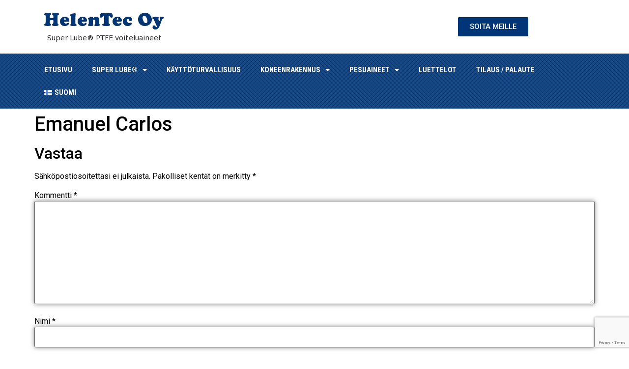

--- FILE ---
content_type: text/html; charset=UTF-8
request_url: https://helentec.fi/formview/emanuel-carlos/
body_size: 15104
content:
<!doctype html>
<html lang="fi">
<head>
	<meta charset="UTF-8">
		<meta name="viewport" content="width=device-width, initial-scale=1">
	<link rel="profile" href="https://gmpg.org/xfn/11">
	<meta name='robots' content='index, follow, max-image-preview:large, max-snippet:-1, max-video-preview:-1' />

	<!-- This site is optimized with the Yoast SEO plugin v24.4 - https://yoast.com/wordpress/plugins/seo/ -->
	<title>Emanuel Carlos - Helentec</title>
	<link rel="canonical" href="https://helentec.fi/formview/emanuel-carlos/" />
	<meta property="og:locale" content="fi_FI" />
	<meta property="og:type" content="article" />
	<meta property="og:title" content="Emanuel Carlos - Helentec" />
	<meta property="og:url" content="https://helentec.fi/formview/emanuel-carlos/" />
	<meta property="og:site_name" content="Helentec" />
	<meta name="twitter:card" content="summary_large_image" />
	<script type="application/ld+json" class="yoast-schema-graph">{"@context":"https://schema.org","@graph":[{"@type":"WebPage","@id":"https://helentec.fi/formview/emanuel-carlos/","url":"https://helentec.fi/formview/emanuel-carlos/","name":"Emanuel Carlos - Helentec","isPartOf":{"@id":"https://helentec.fi/#website"},"datePublished":"2023-05-01T11:32:53+00:00","breadcrumb":{"@id":"https://helentec.fi/formview/emanuel-carlos/#breadcrumb"},"inLanguage":"fi","potentialAction":[{"@type":"ReadAction","target":["https://helentec.fi/formview/emanuel-carlos/"]}]},{"@type":"BreadcrumbList","@id":"https://helentec.fi/formview/emanuel-carlos/#breadcrumb","itemListElement":[{"@type":"ListItem","position":1,"name":"Etusivu","item":"https://helentec.fi/"},{"@type":"ListItem","position":2,"name":"Formview","item":"https://helentec.fi/formview/"},{"@type":"ListItem","position":3,"name":"Emanuel Carlos"}]},{"@type":"WebSite","@id":"https://helentec.fi/#website","url":"https://helentec.fi/","name":"Helentec","description":"","publisher":{"@id":"https://helentec.fi/#organization"},"potentialAction":[{"@type":"SearchAction","target":{"@type":"EntryPoint","urlTemplate":"https://helentec.fi/?s={search_term_string}"},"query-input":{"@type":"PropertyValueSpecification","valueRequired":true,"valueName":"search_term_string"}}],"inLanguage":"fi"},{"@type":"Organization","@id":"https://helentec.fi/#organization","name":"Helentec","url":"https://helentec.fi/","logo":{"@type":"ImageObject","inLanguage":"fi","@id":"https://helentec.fi/#/schema/logo/image/","url":"https://helentec.fi/wp-content/uploads/2022/08/headeri-logo.png","contentUrl":"https://helentec.fi/wp-content/uploads/2022/08/headeri-logo.png","width":256,"height":69,"caption":"Helentec"},"image":{"@id":"https://helentec.fi/#/schema/logo/image/"}}]}</script>
	<!-- / Yoast SEO plugin. -->


<link rel="alternate" type="application/rss+xml" title="Helentec &raquo; syöte" href="https://helentec.fi/feed/" />
<link rel="alternate" type="application/rss+xml" title="Helentec &raquo; kommenttien syöte" href="https://helentec.fi/comments/feed/" />
<link rel="alternate" type="application/rss+xml" title="Helentec &raquo; Emanuel Carlos kommenttien syöte" href="https://helentec.fi/formview/emanuel-carlos/feed/" />
<link rel="alternate" title="oEmbed (JSON)" type="application/json+oembed" href="https://helentec.fi/wp-json/oembed/1.0/embed?url=https%3A%2F%2Fhelentec.fi%2Fformview%2Femanuel-carlos%2F" />
<link rel="alternate" title="oEmbed (XML)" type="text/xml+oembed" href="https://helentec.fi/wp-json/oembed/1.0/embed?url=https%3A%2F%2Fhelentec.fi%2Fformview%2Femanuel-carlos%2F&#038;format=xml" />
<style id='wp-img-auto-sizes-contain-inline-css'>
img:is([sizes=auto i],[sizes^="auto," i]){contain-intrinsic-size:3000px 1500px}
/*# sourceURL=wp-img-auto-sizes-contain-inline-css */
</style>
<style id='wp-emoji-styles-inline-css'>

	img.wp-smiley, img.emoji {
		display: inline !important;
		border: none !important;
		box-shadow: none !important;
		height: 1em !important;
		width: 1em !important;
		margin: 0 0.07em !important;
		vertical-align: -0.1em !important;
		background: none !important;
		padding: 0 !important;
	}
/*# sourceURL=wp-emoji-styles-inline-css */
</style>
<link rel='stylesheet' id='wp-block-library-css' href='https://helentec.fi/wp-includes/css/dist/block-library/style.min.css?ver=6.9' media='all' />
<style id='global-styles-inline-css'>
:root{--wp--preset--aspect-ratio--square: 1;--wp--preset--aspect-ratio--4-3: 4/3;--wp--preset--aspect-ratio--3-4: 3/4;--wp--preset--aspect-ratio--3-2: 3/2;--wp--preset--aspect-ratio--2-3: 2/3;--wp--preset--aspect-ratio--16-9: 16/9;--wp--preset--aspect-ratio--9-16: 9/16;--wp--preset--color--black: #000000;--wp--preset--color--cyan-bluish-gray: #abb8c3;--wp--preset--color--white: #ffffff;--wp--preset--color--pale-pink: #f78da7;--wp--preset--color--vivid-red: #cf2e2e;--wp--preset--color--luminous-vivid-orange: #ff6900;--wp--preset--color--luminous-vivid-amber: #fcb900;--wp--preset--color--light-green-cyan: #7bdcb5;--wp--preset--color--vivid-green-cyan: #00d084;--wp--preset--color--pale-cyan-blue: #8ed1fc;--wp--preset--color--vivid-cyan-blue: #0693e3;--wp--preset--color--vivid-purple: #9b51e0;--wp--preset--gradient--vivid-cyan-blue-to-vivid-purple: linear-gradient(135deg,rgb(6,147,227) 0%,rgb(155,81,224) 100%);--wp--preset--gradient--light-green-cyan-to-vivid-green-cyan: linear-gradient(135deg,rgb(122,220,180) 0%,rgb(0,208,130) 100%);--wp--preset--gradient--luminous-vivid-amber-to-luminous-vivid-orange: linear-gradient(135deg,rgb(252,185,0) 0%,rgb(255,105,0) 100%);--wp--preset--gradient--luminous-vivid-orange-to-vivid-red: linear-gradient(135deg,rgb(255,105,0) 0%,rgb(207,46,46) 100%);--wp--preset--gradient--very-light-gray-to-cyan-bluish-gray: linear-gradient(135deg,rgb(238,238,238) 0%,rgb(169,184,195) 100%);--wp--preset--gradient--cool-to-warm-spectrum: linear-gradient(135deg,rgb(74,234,220) 0%,rgb(151,120,209) 20%,rgb(207,42,186) 40%,rgb(238,44,130) 60%,rgb(251,105,98) 80%,rgb(254,248,76) 100%);--wp--preset--gradient--blush-light-purple: linear-gradient(135deg,rgb(255,206,236) 0%,rgb(152,150,240) 100%);--wp--preset--gradient--blush-bordeaux: linear-gradient(135deg,rgb(254,205,165) 0%,rgb(254,45,45) 50%,rgb(107,0,62) 100%);--wp--preset--gradient--luminous-dusk: linear-gradient(135deg,rgb(255,203,112) 0%,rgb(199,81,192) 50%,rgb(65,88,208) 100%);--wp--preset--gradient--pale-ocean: linear-gradient(135deg,rgb(255,245,203) 0%,rgb(182,227,212) 50%,rgb(51,167,181) 100%);--wp--preset--gradient--electric-grass: linear-gradient(135deg,rgb(202,248,128) 0%,rgb(113,206,126) 100%);--wp--preset--gradient--midnight: linear-gradient(135deg,rgb(2,3,129) 0%,rgb(40,116,252) 100%);--wp--preset--font-size--small: 13px;--wp--preset--font-size--medium: 20px;--wp--preset--font-size--large: 36px;--wp--preset--font-size--x-large: 42px;--wp--preset--spacing--20: 0.44rem;--wp--preset--spacing--30: 0.67rem;--wp--preset--spacing--40: 1rem;--wp--preset--spacing--50: 1.5rem;--wp--preset--spacing--60: 2.25rem;--wp--preset--spacing--70: 3.38rem;--wp--preset--spacing--80: 5.06rem;--wp--preset--shadow--natural: 6px 6px 9px rgba(0, 0, 0, 0.2);--wp--preset--shadow--deep: 12px 12px 50px rgba(0, 0, 0, 0.4);--wp--preset--shadow--sharp: 6px 6px 0px rgba(0, 0, 0, 0.2);--wp--preset--shadow--outlined: 6px 6px 0px -3px rgb(255, 255, 255), 6px 6px rgb(0, 0, 0);--wp--preset--shadow--crisp: 6px 6px 0px rgb(0, 0, 0);}:where(.is-layout-flex){gap: 0.5em;}:where(.is-layout-grid){gap: 0.5em;}body .is-layout-flex{display: flex;}.is-layout-flex{flex-wrap: wrap;align-items: center;}.is-layout-flex > :is(*, div){margin: 0;}body .is-layout-grid{display: grid;}.is-layout-grid > :is(*, div){margin: 0;}:where(.wp-block-columns.is-layout-flex){gap: 2em;}:where(.wp-block-columns.is-layout-grid){gap: 2em;}:where(.wp-block-post-template.is-layout-flex){gap: 1.25em;}:where(.wp-block-post-template.is-layout-grid){gap: 1.25em;}.has-black-color{color: var(--wp--preset--color--black) !important;}.has-cyan-bluish-gray-color{color: var(--wp--preset--color--cyan-bluish-gray) !important;}.has-white-color{color: var(--wp--preset--color--white) !important;}.has-pale-pink-color{color: var(--wp--preset--color--pale-pink) !important;}.has-vivid-red-color{color: var(--wp--preset--color--vivid-red) !important;}.has-luminous-vivid-orange-color{color: var(--wp--preset--color--luminous-vivid-orange) !important;}.has-luminous-vivid-amber-color{color: var(--wp--preset--color--luminous-vivid-amber) !important;}.has-light-green-cyan-color{color: var(--wp--preset--color--light-green-cyan) !important;}.has-vivid-green-cyan-color{color: var(--wp--preset--color--vivid-green-cyan) !important;}.has-pale-cyan-blue-color{color: var(--wp--preset--color--pale-cyan-blue) !important;}.has-vivid-cyan-blue-color{color: var(--wp--preset--color--vivid-cyan-blue) !important;}.has-vivid-purple-color{color: var(--wp--preset--color--vivid-purple) !important;}.has-black-background-color{background-color: var(--wp--preset--color--black) !important;}.has-cyan-bluish-gray-background-color{background-color: var(--wp--preset--color--cyan-bluish-gray) !important;}.has-white-background-color{background-color: var(--wp--preset--color--white) !important;}.has-pale-pink-background-color{background-color: var(--wp--preset--color--pale-pink) !important;}.has-vivid-red-background-color{background-color: var(--wp--preset--color--vivid-red) !important;}.has-luminous-vivid-orange-background-color{background-color: var(--wp--preset--color--luminous-vivid-orange) !important;}.has-luminous-vivid-amber-background-color{background-color: var(--wp--preset--color--luminous-vivid-amber) !important;}.has-light-green-cyan-background-color{background-color: var(--wp--preset--color--light-green-cyan) !important;}.has-vivid-green-cyan-background-color{background-color: var(--wp--preset--color--vivid-green-cyan) !important;}.has-pale-cyan-blue-background-color{background-color: var(--wp--preset--color--pale-cyan-blue) !important;}.has-vivid-cyan-blue-background-color{background-color: var(--wp--preset--color--vivid-cyan-blue) !important;}.has-vivid-purple-background-color{background-color: var(--wp--preset--color--vivid-purple) !important;}.has-black-border-color{border-color: var(--wp--preset--color--black) !important;}.has-cyan-bluish-gray-border-color{border-color: var(--wp--preset--color--cyan-bluish-gray) !important;}.has-white-border-color{border-color: var(--wp--preset--color--white) !important;}.has-pale-pink-border-color{border-color: var(--wp--preset--color--pale-pink) !important;}.has-vivid-red-border-color{border-color: var(--wp--preset--color--vivid-red) !important;}.has-luminous-vivid-orange-border-color{border-color: var(--wp--preset--color--luminous-vivid-orange) !important;}.has-luminous-vivid-amber-border-color{border-color: var(--wp--preset--color--luminous-vivid-amber) !important;}.has-light-green-cyan-border-color{border-color: var(--wp--preset--color--light-green-cyan) !important;}.has-vivid-green-cyan-border-color{border-color: var(--wp--preset--color--vivid-green-cyan) !important;}.has-pale-cyan-blue-border-color{border-color: var(--wp--preset--color--pale-cyan-blue) !important;}.has-vivid-cyan-blue-border-color{border-color: var(--wp--preset--color--vivid-cyan-blue) !important;}.has-vivid-purple-border-color{border-color: var(--wp--preset--color--vivid-purple) !important;}.has-vivid-cyan-blue-to-vivid-purple-gradient-background{background: var(--wp--preset--gradient--vivid-cyan-blue-to-vivid-purple) !important;}.has-light-green-cyan-to-vivid-green-cyan-gradient-background{background: var(--wp--preset--gradient--light-green-cyan-to-vivid-green-cyan) !important;}.has-luminous-vivid-amber-to-luminous-vivid-orange-gradient-background{background: var(--wp--preset--gradient--luminous-vivid-amber-to-luminous-vivid-orange) !important;}.has-luminous-vivid-orange-to-vivid-red-gradient-background{background: var(--wp--preset--gradient--luminous-vivid-orange-to-vivid-red) !important;}.has-very-light-gray-to-cyan-bluish-gray-gradient-background{background: var(--wp--preset--gradient--very-light-gray-to-cyan-bluish-gray) !important;}.has-cool-to-warm-spectrum-gradient-background{background: var(--wp--preset--gradient--cool-to-warm-spectrum) !important;}.has-blush-light-purple-gradient-background{background: var(--wp--preset--gradient--blush-light-purple) !important;}.has-blush-bordeaux-gradient-background{background: var(--wp--preset--gradient--blush-bordeaux) !important;}.has-luminous-dusk-gradient-background{background: var(--wp--preset--gradient--luminous-dusk) !important;}.has-pale-ocean-gradient-background{background: var(--wp--preset--gradient--pale-ocean) !important;}.has-electric-grass-gradient-background{background: var(--wp--preset--gradient--electric-grass) !important;}.has-midnight-gradient-background{background: var(--wp--preset--gradient--midnight) !important;}.has-small-font-size{font-size: var(--wp--preset--font-size--small) !important;}.has-medium-font-size{font-size: var(--wp--preset--font-size--medium) !important;}.has-large-font-size{font-size: var(--wp--preset--font-size--large) !important;}.has-x-large-font-size{font-size: var(--wp--preset--font-size--x-large) !important;}
/*# sourceURL=global-styles-inline-css */
</style>

<style id='classic-theme-styles-inline-css'>
/*! This file is auto-generated */
.wp-block-button__link{color:#fff;background-color:#32373c;border-radius:9999px;box-shadow:none;text-decoration:none;padding:calc(.667em + 2px) calc(1.333em + 2px);font-size:1.125em}.wp-block-file__button{background:#32373c;color:#fff;text-decoration:none}
/*# sourceURL=/wp-includes/css/classic-themes.min.css */
</style>
<link rel='stylesheet' id='contact-form-7-css' href='https://helentec.fi/wp-content/plugins/contact-form-7/includes/css/styles.css?ver=6.0.3' media='all' />
<link rel='stylesheet' id='hello-elementor-css' href='https://helentec.fi/wp-content/themes/hello-elementor/style.min.css?ver=2.6.1' media='all' />
<link rel='stylesheet' id='hello-elementor-theme-style-css' href='https://helentec.fi/wp-content/themes/hello-elementor/theme.min.css?ver=2.6.1' media='all' />
<link rel='stylesheet' id='elementor-frontend-css' href='https://helentec.fi/wp-content/plugins/elementor/assets/css/frontend.min.css?ver=3.27.3' media='all' />
<link rel='stylesheet' id='elementor-post-5-css' href='https://helentec.fi/wp-content/uploads/elementor/css/post-5.css?ver=1754298446' media='all' />
<link rel='stylesheet' id='widget-image-css' href='https://helentec.fi/wp-content/plugins/elementor/assets/css/widget-image.min.css?ver=3.27.3' media='all' />
<link rel='stylesheet' id='widget-nav-menu-css' href='https://helentec.fi/wp-content/plugins/elementor-pro/assets/css/widget-nav-menu.min.css?ver=3.27.2' media='all' />
<link rel='stylesheet' id='e-sticky-css' href='https://helentec.fi/wp-content/plugins/elementor-pro/assets/css/modules/sticky.min.css?ver=3.27.2' media='all' />
<link rel='stylesheet' id='widget-icon-box-css' href='https://helentec.fi/wp-content/plugins/elementor/assets/css/widget-icon-box.min.css?ver=3.27.3' media='all' />
<link rel='stylesheet' id='widget-text-editor-css' href='https://helentec.fi/wp-content/plugins/elementor/assets/css/widget-text-editor.min.css?ver=3.27.3' media='all' />
<link rel='stylesheet' id='widget-heading-css' href='https://helentec.fi/wp-content/plugins/elementor/assets/css/widget-heading.min.css?ver=3.27.3' media='all' />
<link rel='stylesheet' id='widget-icon-list-css' href='https://helentec.fi/wp-content/plugins/elementor/assets/css/widget-icon-list.min.css?ver=3.27.3' media='all' />
<link rel='stylesheet' id='widget-social-icons-css' href='https://helentec.fi/wp-content/plugins/elementor/assets/css/widget-social-icons.min.css?ver=3.27.3' media='all' />
<link rel='stylesheet' id='e-apple-webkit-css' href='https://helentec.fi/wp-content/plugins/elementor/assets/css/conditionals/apple-webkit.min.css?ver=3.27.3' media='all' />
<link rel='stylesheet' id='elementor-icons-css' href='https://helentec.fi/wp-content/plugins/elementor/assets/lib/eicons/css/elementor-icons.min.css?ver=5.35.0' media='all' />
<link rel='stylesheet' id='elementor-post-15-css' href='https://helentec.fi/wp-content/uploads/elementor/css/post-15.css?ver=1754298447' media='all' />
<link rel='stylesheet' id='elementor-post-16-css' href='https://helentec.fi/wp-content/uploads/elementor/css/post-16.css?ver=1754304892' media='all' />
<link rel='stylesheet' id='hello-elementor-child-style-css' href='https://helentec.fi/wp-content/themes/hello-theme-child-master/style.css?ver=1.0.0' media='all' />
<link rel='stylesheet' id='google-fonts-1-css' href='https://fonts.googleapis.com/css?family=Roboto%3A100%2C100italic%2C200%2C200italic%2C300%2C300italic%2C400%2C400italic%2C500%2C500italic%2C600%2C600italic%2C700%2C700italic%2C800%2C800italic%2C900%2C900italic%7CRoboto+Slab%3A100%2C100italic%2C200%2C200italic%2C300%2C300italic%2C400%2C400italic%2C500%2C500italic%2C600%2C600italic%2C700%2C700italic%2C800%2C800italic%2C900%2C900italic%7CRoboto+Condensed%3A100%2C100italic%2C200%2C200italic%2C300%2C300italic%2C400%2C400italic%2C500%2C500italic%2C600%2C600italic%2C700%2C700italic%2C800%2C800italic%2C900%2C900italic&#038;display=auto&#038;ver=6.9' media='all' />
<link rel='stylesheet' id='elementor-icons-shared-0-css' href='https://helentec.fi/wp-content/plugins/elementor/assets/lib/font-awesome/css/fontawesome.min.css?ver=5.15.3' media='all' />
<link rel='stylesheet' id='elementor-icons-fa-solid-css' href='https://helentec.fi/wp-content/plugins/elementor/assets/lib/font-awesome/css/solid.min.css?ver=5.15.3' media='all' />
<link rel='stylesheet' id='elementor-icons-fa-brands-css' href='https://helentec.fi/wp-content/plugins/elementor/assets/lib/font-awesome/css/brands.min.css?ver=5.15.3' media='all' />
<link rel="preconnect" href="https://fonts.gstatic.com/" crossorigin><script src="https://helentec.fi/wp-includes/js/jquery/jquery.min.js?ver=3.7.1" id="jquery-core-js"></script>
<script src="https://helentec.fi/wp-includes/js/jquery/jquery-migrate.min.js?ver=3.4.1" id="jquery-migrate-js"></script>
<link rel="https://api.w.org/" href="https://helentec.fi/wp-json/" /><link rel="EditURI" type="application/rsd+xml" title="RSD" href="https://helentec.fi/xmlrpc.php?rsd" />
<meta name="generator" content="WordPress 6.9" />
<link rel='shortlink' href='https://helentec.fi/?p=2843' />
<meta name="generator" content="Elementor 3.27.3; features: additional_custom_breakpoints; settings: css_print_method-external, google_font-enabled, font_display-auto">
<style>
.links ul.elementor-inline-items li.elementor-inline-item a{border-radius: 3px;background: #fff;box-shadow: 0 2px 3px 0 rgb(0 0 0 / 10%);font-size: 17px;font-family: roboto;color: #72777b;font-weight: 700;padding: 14px 34px;margin: 10px 0px;}
.links ul.elementor-inline-items li.elementor-inline-item a:hover{background: #093eb6;color: #fff;}
.links ul.elementor-inline-items li.elementor-inline-item a:hover span {color: #fff;}
.links ul.elementor-inline-items li.elementor-inline-item, .links ul.elementor-inline-items li.elementor-inline-item a {max-width: 260px; width: 100%; text-align: center !important; display: inline-block; }
	
.services-other img {vertical-align: middle; } 
.services-other figure.elementor-image-box-img a {float: left; margin-right: 22px; display: inline-block; width: 78px; height: 78px; line-height: 74px; text-align: center; border: 2px solid #ffda44; } 
.services-other .elementor-image-box-wrapper .elementor-image-box-content {margin-left: 20px; margin-top: -8px; }

.list_style ul{margin: 0; padding: 0 0 0 16px;}	

.sidebar-blog-categories ul li{padding-bottom: 0 !important;margin-top: 0 !important;}
.sidebar-blog-categories ul li a {font-size: 17px;color: #61656f;padding: 24px 30px;display: block;line-height: 1;width: 100%;border-bottom: 1px solid #fcfcfd;}
.sidebar-blog-categories ul li a:hover {background: #e9e9e9;}
.sidebar-blog-categories ul li a {background: #f4f5f8;}
/*.sidebar-blog-categories ul li a span{color:#fff !important;}*/
	
@media (max-width:767px){
	.links ul.elementor-inline-items li.elementor-inline-item{width:100%;}
	.links ul.elementor-inline-items li.elementor-inline-item a{width:100%;margin: 10px 0 0 0;text-align: center;display: initial;}
	.links ul.elementor-inline-items li.elementor-inline-item, .links ul.elementor-inline-items li.elementor-inline-item a {display: inline-block; margin: 3px auto !important; }
	
	.services-other .elementor-image-box-wrapper .elementor-image-box-content {margin-left: 0;margin-top: 0;}
	.services-other figure.elementor-image-box-img{width: inherit !important;}
}	
</style>
			<style>
				.e-con.e-parent:nth-of-type(n+4):not(.e-lazyloaded):not(.e-no-lazyload),
				.e-con.e-parent:nth-of-type(n+4):not(.e-lazyloaded):not(.e-no-lazyload) * {
					background-image: none !important;
				}
				@media screen and (max-height: 1024px) {
					.e-con.e-parent:nth-of-type(n+3):not(.e-lazyloaded):not(.e-no-lazyload),
					.e-con.e-parent:nth-of-type(n+3):not(.e-lazyloaded):not(.e-no-lazyload) * {
						background-image: none !important;
					}
				}
				@media screen and (max-height: 640px) {
					.e-con.e-parent:nth-of-type(n+2):not(.e-lazyloaded):not(.e-no-lazyload),
					.e-con.e-parent:nth-of-type(n+2):not(.e-lazyloaded):not(.e-no-lazyload) * {
						background-image: none !important;
					}
				}
			</style>
			<link rel="icon" href="https://helentec.fi/wp-content/uploads/2022/08/cropped-logo-32x32.png" sizes="32x32" />
<link rel="icon" href="https://helentec.fi/wp-content/uploads/2022/08/cropped-logo-192x192.png" sizes="192x192" />
<link rel="apple-touch-icon" href="https://helentec.fi/wp-content/uploads/2022/08/cropped-logo-180x180.png" />
<meta name="msapplication-TileImage" content="https://helentec.fi/wp-content/uploads/2022/08/cropped-logo-270x270.png" />
<style>.thn_post_wrap {margin-top: 30px;}.tilaus {width: 100%;border-collapse: collapse;}.tilaus th {font-size: 1.2em;color: white;height: 1.6em;padding: 0.2em 0.6em;background-color: #154988;border-right: 1px solid white;}.eka {background-color: #e0e0e0;}.tilaus td {font-size: 1.1em;border-right: 1px solid white;padding-top: 0.8em;height: 1.6em;}.toka {background-color: #bbcbde;}.palaute {width: 100%;border-collapse: collapse;}.palaute td {font-size: 1.1em;}.tilaaja {width: 100%;font-size: 1.1em;}</style>		<style id="wp-custom-css">
			table tbody>tr:nth-child(odd)>th {
	background-color: #154988;
}
table tbody>tr:nth-child(odd)>td  {
    background-color: unset;
    border: unset;
}
table td {
	border: unset;
}
input.nappula {
    fill: #FFFFFF;
    color: #FFFFFF;
    background-color: #003577 !important;
    border: 1px solid #003577;
}
.tillaan_title h2 {
    font-size: 16px;
}
.elementor.elementor-1417 {
    display: flex;
    width: 100%;
    flex-direction: column;
}
.thn_post_wrap {
    order: 2;
		place-self:center;
	width: 1160px;
}
.elementor-element.elementor-element-b169624.elementor-widget.elementor-widget-text-editor {
    place-self: center;
	width: 1160px;
}
.huom_p p {
    font-size: 16px;
}		</style>
		</head>
<body class="wp-singular formview-template-default single single-formview postid-2843 wp-custom-logo wp-theme-hello-elementor wp-child-theme-hello-theme-child-master elementor-default elementor-kit-5">


<a class="skip-link screen-reader-text" href="#content">
	Mene sisältöön</a>

		<div data-elementor-type="header" data-elementor-id="15" class="elementor elementor-15 elementor-location-header" data-elementor-post-type="elementor_library">
					<section class="elementor-section elementor-top-section elementor-element elementor-element-88a900b elementor-section-content-middle elementor-section-boxed elementor-section-height-default elementor-section-height-default" data-id="88a900b" data-element_type="section">
						<div class="elementor-container elementor-column-gap-default">
					<div class="elementor-column elementor-col-100 elementor-top-column elementor-element elementor-element-f527334" data-id="f527334" data-element_type="column">
			<div class="elementor-widget-wrap elementor-element-populated">
						<section class="elementor-section elementor-inner-section elementor-element elementor-element-fc9b877 elementor-section-content-middle elementor-section-boxed elementor-section-height-default elementor-section-height-default" data-id="fc9b877" data-element_type="section">
						<div class="elementor-container elementor-column-gap-default">
					<div class="elementor-column elementor-col-33 elementor-inner-column elementor-element elementor-element-fdd135a" data-id="fdd135a" data-element_type="column">
			<div class="elementor-widget-wrap elementor-element-populated">
						<div class="elementor-element elementor-element-a113d6e elementor-widget elementor-widget-theme-site-logo elementor-widget-image" data-id="a113d6e" data-element_type="widget" data-widget_type="theme-site-logo.default">
				<div class="elementor-widget-container">
											<a href="https://helentec.fi">
			<img width="256" height="69" src="https://helentec.fi/wp-content/uploads/2022/08/headeri-logo.png" class="attachment-full size-full wp-image-804" alt="" />				</a>
											</div>
				</div>
					</div>
		</div>
				<div class="elementor-column elementor-col-33 elementor-inner-column elementor-element elementor-element-de82bed elementor-hidden-mobile" data-id="de82bed" data-element_type="column">
			<div class="elementor-widget-wrap elementor-element-populated">
						<div class="elementor-element elementor-element-fb161cf elementor-widget elementor-widget-button" data-id="fb161cf" data-element_type="widget" data-widget_type="button.default">
				<div class="elementor-widget-container">
									<div class="elementor-button-wrapper">
					<a class="elementor-button elementor-button-link elementor-size-sm" href="tel:+358207559390%20">
						<span class="elementor-button-content-wrapper">
									<span class="elementor-button-text">SOITA MEILLE</span>
					</span>
					</a>
				</div>
								</div>
				</div>
					</div>
		</div>
				<div class="elementor-column elementor-col-33 elementor-inner-column elementor-element elementor-element-8829025 elementor-hidden-mobile" data-id="8829025" data-element_type="column">
			<div class="elementor-widget-wrap">
							</div>
		</div>
					</div>
		</section>
					</div>
		</div>
					</div>
		</section>
				<section class="elementor-section elementor-top-section elementor-element elementor-element-a3c7eb4 elementor-section-boxed elementor-section-height-default elementor-section-height-default" data-id="a3c7eb4" data-element_type="section" data-settings="{&quot;background_background&quot;:&quot;classic&quot;,&quot;sticky&quot;:&quot;top&quot;,&quot;sticky_on&quot;:[&quot;desktop&quot;,&quot;tablet&quot;,&quot;mobile&quot;],&quot;sticky_offset&quot;:0,&quot;sticky_effects_offset&quot;:0,&quot;sticky_anchor_link_offset&quot;:0}">
						<div class="elementor-container elementor-column-gap-default">
					<div class="elementor-column elementor-col-100 elementor-top-column elementor-element elementor-element-115b319" data-id="115b319" data-element_type="column">
			<div class="elementor-widget-wrap elementor-element-populated">
						<div class="elementor-element elementor-element-c08a5aa elementor-nav-menu__align-start elementor-nav-menu__text-align-center elementor-nav-menu--stretch elementor-nav-menu--dropdown-tablet elementor-nav-menu--toggle elementor-nav-menu--burger elementor-widget elementor-widget-nav-menu" data-id="c08a5aa" data-element_type="widget" data-settings="{&quot;full_width&quot;:&quot;stretch&quot;,&quot;layout&quot;:&quot;horizontal&quot;,&quot;submenu_icon&quot;:{&quot;value&quot;:&quot;&lt;i class=\&quot;fas fa-caret-down\&quot;&gt;&lt;\/i&gt;&quot;,&quot;library&quot;:&quot;fa-solid&quot;},&quot;toggle&quot;:&quot;burger&quot;}" data-widget_type="nav-menu.default">
				<div class="elementor-widget-container">
								<nav aria-label="Menu" class="elementor-nav-menu--main elementor-nav-menu__container elementor-nav-menu--layout-horizontal e--pointer-underline e--animation-fade">
				<ul id="menu-1-c08a5aa" class="elementor-nav-menu"><li class="menu-item menu-item-type-post_type menu-item-object-page menu-item-home menu-item-889"><a href="https://helentec.fi/" class="elementor-item">ETUSIVU</a></li>
<li class="menu-item menu-item-type-post_type menu-item-object-page menu-item-has-children menu-item-893"><a href="https://helentec.fi/tuotteet/" class="elementor-item">SUPER LUBE®</a>
<ul class="sub-menu elementor-nav-menu--dropdown">
	<li class="menu-item menu-item-type-post_type menu-item-object-page menu-item-1140"><a href="https://helentec.fi/tuotteet/super-lube/" class="elementor-sub-item">Voitelurasva</a></li>
	<li class="menu-item menu-item-type-post_type menu-item-object-page menu-item-1139"><a href="https://helentec.fi/tuotteet/super-lube-oljy/" class="elementor-sub-item">Voiteluöljy</a></li>
	<li class="menu-item menu-item-type-post_type menu-item-object-page menu-item-1138"><a href="https://helentec.fi/tuotteet/moottorioljyn-tehoaine/" class="elementor-sub-item">Moottoriöljyn tehoaine</a></li>
	<li class="menu-item menu-item-type-post_type menu-item-object-page menu-item-1137"><a href="https://helentec.fi/tuotteet/kuivateflon/" class="elementor-sub-item">Kuivateflon</a></li>
	<li class="menu-item menu-item-type-post_type menu-item-object-page menu-item-1136"><a href="https://helentec.fi/tuotteet/muut-tuotteet/" class="elementor-sub-item">Muut tuotteet</a></li>
	<li class="menu-item menu-item-type-post_type menu-item-object-page menu-item-1135"><a href="https://helentec.fi/tuotteet/tekniset-tiedot/" class="elementor-sub-item">Tekniset tiedot</a></li>
</ul>
</li>
<li class="menu-item menu-item-type-post_type menu-item-object-page menu-item-1246"><a href="https://helentec.fi/kayttoturvallisuus/" class="elementor-item">KÄYTTÖTURVALLISUUS</a></li>
<li class="menu-item menu-item-type-post_type menu-item-object-page menu-item-has-children menu-item-1247"><a href="https://helentec.fi/koneenrakennus/" class="elementor-item">KONEENRAKENNUS</a>
<ul class="sub-menu elementor-nav-menu--dropdown">
	<li class="menu-item menu-item-type-post_type menu-item-object-page menu-item-1248"><a href="https://helentec.fi/koneenrakennus/levy-ja-rumpujarrut/" class="elementor-sub-item">Levy- ja rumpujarrut</a></li>
	<li class="menu-item menu-item-type-post_type menu-item-object-page menu-item-1263"><a href="https://helentec.fi/koneenrakennus/pyorintaliittimet/" class="elementor-sub-item">Pyörintäliittimet</a></li>
	<li class="menu-item menu-item-type-post_type menu-item-object-page menu-item-1262"><a href="https://helentec.fi/koneenrakennus/muut-koneenosat/" class="elementor-sub-item">Muut koneenosat</a></li>
</ul>
</li>
<li class="menu-item menu-item-type-post_type menu-item-object-page menu-item-has-children menu-item-1444"><a href="https://helentec.fi/pesuaineet/" class="elementor-item">Pesuaineet</a>
<ul class="sub-menu elementor-nav-menu--dropdown">
	<li class="menu-item menu-item-type-post_type menu-item-object-page menu-item-1445"><a href="https://helentec.fi/pesuaineet/ecoline-10/" class="elementor-sub-item">Ecoline 10</a></li>
</ul>
</li>
<li class="menu-item menu-item-type-post_type menu-item-object-page menu-item-1443"><a href="https://helentec.fi/luettelot/" class="elementor-item">LUETTELOT</a></li>
<li class="menu-item menu-item-type-post_type menu-item-object-page menu-item-1442"><a href="https://helentec.fi/tilaus-palaute/" class="elementor-item">TILAUS / PALAUTE</a></li>
<li class="pll-parent-menu-item menu-item menu-item-type-custom menu-item-object-custom menu-item-2186"><a href="#pll_switcher" class="elementor-item elementor-item-anchor"><img src="[data-uri]" alt="" width="16" height="11" style="width: 16px; height: 11px;" /><span style="margin-left:0.3em;">Suomi</span></a></li>
</ul>			</nav>
					<div class="elementor-menu-toggle" role="button" tabindex="0" aria-label="Menu Toggle" aria-expanded="false">
			<i aria-hidden="true" role="presentation" class="elementor-menu-toggle__icon--open eicon-menu-bar"></i><i aria-hidden="true" role="presentation" class="elementor-menu-toggle__icon--close eicon-close"></i>		</div>
					<nav class="elementor-nav-menu--dropdown elementor-nav-menu__container" aria-hidden="true">
				<ul id="menu-2-c08a5aa" class="elementor-nav-menu"><li class="menu-item menu-item-type-post_type menu-item-object-page menu-item-home menu-item-889"><a href="https://helentec.fi/" class="elementor-item" tabindex="-1">ETUSIVU</a></li>
<li class="menu-item menu-item-type-post_type menu-item-object-page menu-item-has-children menu-item-893"><a href="https://helentec.fi/tuotteet/" class="elementor-item" tabindex="-1">SUPER LUBE®</a>
<ul class="sub-menu elementor-nav-menu--dropdown">
	<li class="menu-item menu-item-type-post_type menu-item-object-page menu-item-1140"><a href="https://helentec.fi/tuotteet/super-lube/" class="elementor-sub-item" tabindex="-1">Voitelurasva</a></li>
	<li class="menu-item menu-item-type-post_type menu-item-object-page menu-item-1139"><a href="https://helentec.fi/tuotteet/super-lube-oljy/" class="elementor-sub-item" tabindex="-1">Voiteluöljy</a></li>
	<li class="menu-item menu-item-type-post_type menu-item-object-page menu-item-1138"><a href="https://helentec.fi/tuotteet/moottorioljyn-tehoaine/" class="elementor-sub-item" tabindex="-1">Moottoriöljyn tehoaine</a></li>
	<li class="menu-item menu-item-type-post_type menu-item-object-page menu-item-1137"><a href="https://helentec.fi/tuotteet/kuivateflon/" class="elementor-sub-item" tabindex="-1">Kuivateflon</a></li>
	<li class="menu-item menu-item-type-post_type menu-item-object-page menu-item-1136"><a href="https://helentec.fi/tuotteet/muut-tuotteet/" class="elementor-sub-item" tabindex="-1">Muut tuotteet</a></li>
	<li class="menu-item menu-item-type-post_type menu-item-object-page menu-item-1135"><a href="https://helentec.fi/tuotteet/tekniset-tiedot/" class="elementor-sub-item" tabindex="-1">Tekniset tiedot</a></li>
</ul>
</li>
<li class="menu-item menu-item-type-post_type menu-item-object-page menu-item-1246"><a href="https://helentec.fi/kayttoturvallisuus/" class="elementor-item" tabindex="-1">KÄYTTÖTURVALLISUUS</a></li>
<li class="menu-item menu-item-type-post_type menu-item-object-page menu-item-has-children menu-item-1247"><a href="https://helentec.fi/koneenrakennus/" class="elementor-item" tabindex="-1">KONEENRAKENNUS</a>
<ul class="sub-menu elementor-nav-menu--dropdown">
	<li class="menu-item menu-item-type-post_type menu-item-object-page menu-item-1248"><a href="https://helentec.fi/koneenrakennus/levy-ja-rumpujarrut/" class="elementor-sub-item" tabindex="-1">Levy- ja rumpujarrut</a></li>
	<li class="menu-item menu-item-type-post_type menu-item-object-page menu-item-1263"><a href="https://helentec.fi/koneenrakennus/pyorintaliittimet/" class="elementor-sub-item" tabindex="-1">Pyörintäliittimet</a></li>
	<li class="menu-item menu-item-type-post_type menu-item-object-page menu-item-1262"><a href="https://helentec.fi/koneenrakennus/muut-koneenosat/" class="elementor-sub-item" tabindex="-1">Muut koneenosat</a></li>
</ul>
</li>
<li class="menu-item menu-item-type-post_type menu-item-object-page menu-item-has-children menu-item-1444"><a href="https://helentec.fi/pesuaineet/" class="elementor-item" tabindex="-1">Pesuaineet</a>
<ul class="sub-menu elementor-nav-menu--dropdown">
	<li class="menu-item menu-item-type-post_type menu-item-object-page menu-item-1445"><a href="https://helentec.fi/pesuaineet/ecoline-10/" class="elementor-sub-item" tabindex="-1">Ecoline 10</a></li>
</ul>
</li>
<li class="menu-item menu-item-type-post_type menu-item-object-page menu-item-1443"><a href="https://helentec.fi/luettelot/" class="elementor-item" tabindex="-1">LUETTELOT</a></li>
<li class="menu-item menu-item-type-post_type menu-item-object-page menu-item-1442"><a href="https://helentec.fi/tilaus-palaute/" class="elementor-item" tabindex="-1">TILAUS / PALAUTE</a></li>
<li class="pll-parent-menu-item menu-item menu-item-type-custom menu-item-object-custom menu-item-2186"><a href="#pll_switcher" class="elementor-item elementor-item-anchor" tabindex="-1"><img src="[data-uri]" alt="" width="16" height="11" style="width: 16px; height: 11px;" /><span style="margin-left:0.3em;">Suomi</span></a></li>
</ul>			</nav>
						</div>
				</div>
					</div>
		</div>
					</div>
		</section>
				</div>
		
<main id="content" class="site-main post-2843 formview type-formview status-publish hentry" role="main">
			<header class="page-header">
			<h1 class="entry-title">Emanuel Carlos</h1>		</header>
		<div class="page-content">
				<div class="post-tags">
					</div>
			</div>

	<section id="comments" class="comments-area">

	

	<div id="respond" class="comment-respond">
		<h2 id="reply-title" class="comment-reply-title">Vastaa <small><a rel="nofollow" id="cancel-comment-reply-link" href="/formview/emanuel-carlos/#respond" style="display:none;">Peruuta vastaus</a></small></h2><form action="https://helentec.fi/wp-comments-post.php" method="post" id="commentform" class="comment-form"><p class="comment-notes"><span id="email-notes">Sähköpostiosoitettasi ei julkaista.</span> <span class="required-field-message">Pakolliset kentät on merkitty <span class="required">*</span></span></p><p class="comment-form-comment"><label for="comment">Kommentti <span class="required">*</span></label> <textarea id="comment" name="comment" cols="45" rows="8" maxlength="65525" required></textarea></p><p class="comment-form-author"><label for="author">Nimi <span class="required">*</span></label> <input id="author" name="author" type="text" value="" size="30" maxlength="245" autocomplete="name" required /></p>
<p class="comment-form-email"><label for="email">Sähköpostiosoite <span class="required">*</span></label> <input id="email" name="email" type="email" value="" size="30" maxlength="100" aria-describedby="email-notes" autocomplete="email" required /></p>
<p class="comment-form-url"><label for="url">Verkkosivusto</label> <input id="url" name="url" type="url" value="" size="30" maxlength="200" autocomplete="url" /></p>
<p class="comment-form-cookies-consent"><input id="wp-comment-cookies-consent" name="wp-comment-cookies-consent" type="checkbox" value="yes" /> <label for="wp-comment-cookies-consent">Tallenna nimeni, sähköpostiosoitteeni ja sivustoni tähän selaimeen seuraavaa kommentointikertaa varten.</label></p>
<input type="hidden" name="g-recaptcha-response" class="agr-recaptcha-response" value="" /><script>
                function wpcaptcha_captcha(){
                    grecaptcha.execute("6LcBp9cpAAAAABWfTlMfJjo6iwlwvoBqAK3z5KNz", {action: "submit"}).then(function(token) {
                        var captchas = document.querySelectorAll(".agr-recaptcha-response");
                        captchas.forEach(function(captcha) {
                            captcha.value = token;
                        });
                    });
                }
                </script><script src='https://www.google.com/recaptcha/api.js?onload=wpcaptcha_captcha&render=6LcBp9cpAAAAABWfTlMfJjo6iwlwvoBqAK3z5KNz&ver=1.27' id='wpcaptcha-recaptcha-js'></script><p class="form-submit"><input name="submit" type="submit" id="submit" class="submit" value="Lähetä kommentti" /> <input type='hidden' name='comment_post_ID' value='2843' id='comment_post_ID' />
<input type='hidden' name='comment_parent' id='comment_parent' value='0' />
</p></form>	</div><!-- #respond -->
	
</section><!-- .comments-area -->
</main>

			<div data-elementor-type="footer" data-elementor-id="16" class="elementor elementor-16 elementor-location-footer" data-elementor-post-type="elementor_library">
					<section class="elementor-section elementor-top-section elementor-element elementor-element-52deec1 elementor-section-boxed elementor-section-height-default elementor-section-height-default" data-id="52deec1" data-element_type="section" data-settings="{&quot;background_background&quot;:&quot;classic&quot;}">
						<div class="elementor-container elementor-column-gap-default">
					<div class="elementor-column elementor-col-100 elementor-top-column elementor-element elementor-element-d256264" data-id="d256264" data-element_type="column">
			<div class="elementor-widget-wrap elementor-element-populated">
						<section class="elementor-section elementor-inner-section elementor-element elementor-element-87afd0b elementor-section-boxed elementor-section-height-default elementor-section-height-default" data-id="87afd0b" data-element_type="section" data-settings="{&quot;background_background&quot;:&quot;classic&quot;}">
							<div class="elementor-background-overlay"></div>
							<div class="elementor-container elementor-column-gap-default">
					<div class="elementor-column elementor-col-33 elementor-inner-column elementor-element elementor-element-0cab5d7" data-id="0cab5d7" data-element_type="column">
			<div class="elementor-widget-wrap elementor-element-populated">
						<div class="elementor-element elementor-element-6dd2c7c elementor-position-left elementor-view-default elementor-mobile-position-top elementor-vertical-align-top elementor-widget elementor-widget-icon-box" data-id="6dd2c7c" data-element_type="widget" data-widget_type="icon-box.default">
				<div class="elementor-widget-container">
							<div class="elementor-icon-box-wrapper">

						<div class="elementor-icon-box-icon">
				<span  class="elementor-icon">
				<i aria-hidden="true" class="fas fa-map-marker-alt"></i>				</span>
			</div>
			
						<div class="elementor-icon-box-content">

									<h2 class="elementor-icon-box-title">
						<span  >
							HELENTEC OY						</span>
					</h2>
				
									<p class="elementor-icon-box-description">
						Kelatie 25 A, 01450 Vantaa					</p>
				
			</div>
			
		</div>
						</div>
				</div>
					</div>
		</div>
				<div class="elementor-column elementor-col-33 elementor-inner-column elementor-element elementor-element-096b1ad" data-id="096b1ad" data-element_type="column">
			<div class="elementor-widget-wrap elementor-element-populated">
						<div class="elementor-element elementor-element-add2a39 elementor-position-left elementor-view-default elementor-mobile-position-top elementor-vertical-align-top elementor-widget elementor-widget-icon-box" data-id="add2a39" data-element_type="widget" data-widget_type="icon-box.default">
				<div class="elementor-widget-container">
							<div class="elementor-icon-box-wrapper">

						<div class="elementor-icon-box-icon">
				<span  class="elementor-icon">
				<i aria-hidden="true" class="fas fa-phone-alt"></i>				</span>
			</div>
			
						<div class="elementor-icon-box-content">

									<h2 class="elementor-icon-box-title">
						<span  >
							SOITA MEILLE						</span>
					</h2>
				
									<p class="elementor-icon-box-description">
						p. 0207 559 390
ja 040 775 2812					</p>
				
			</div>
			
		</div>
						</div>
				</div>
					</div>
		</div>
				<div class="elementor-column elementor-col-33 elementor-inner-column elementor-element elementor-element-a3aa0e0" data-id="a3aa0e0" data-element_type="column">
			<div class="elementor-widget-wrap elementor-element-populated">
						<div class="elementor-element elementor-element-563ce0b elementor-position-left elementor-view-default elementor-mobile-position-top elementor-vertical-align-top elementor-widget elementor-widget-icon-box" data-id="563ce0b" data-element_type="widget" data-widget_type="icon-box.default">
				<div class="elementor-widget-container">
							<div class="elementor-icon-box-wrapper">

						<div class="elementor-icon-box-icon">
				<span  class="elementor-icon">
				<i aria-hidden="true" class="fas fa-envelope"></i>				</span>
			</div>
			
						<div class="elementor-icon-box-content">

									<h2 class="elementor-icon-box-title">
						<span  >
							SÄHKÖPOSTI						</span>
					</h2>
				
									<p class="elementor-icon-box-description">
						info@helentec.fi					</p>
				
			</div>
			
		</div>
						</div>
				</div>
					</div>
		</div>
					</div>
		</section>
					</div>
		</div>
					</div>
		</section>
				<section class="elementor-section elementor-top-section elementor-element elementor-element-204663a elementor-section-boxed elementor-section-height-default elementor-section-height-default" data-id="204663a" data-element_type="section" data-settings="{&quot;background_background&quot;:&quot;classic&quot;}">
						<div class="elementor-container elementor-column-gap-default">
					<div class="elementor-column elementor-col-100 elementor-top-column elementor-element elementor-element-71b9bd8" data-id="71b9bd8" data-element_type="column">
			<div class="elementor-widget-wrap elementor-element-populated">
						<section class="elementor-section elementor-inner-section elementor-element elementor-element-82924bc elementor-section-boxed elementor-section-height-default elementor-section-height-default" data-id="82924bc" data-element_type="section">
						<div class="elementor-container elementor-column-gap-default">
					<div class="elementor-column elementor-col-33 elementor-inner-column elementor-element elementor-element-bf2ab30" data-id="bf2ab30" data-element_type="column">
			<div class="elementor-widget-wrap elementor-element-populated">
						<div class="elementor-element elementor-element-8258be1 elementor-widget elementor-widget-theme-site-logo elementor-widget-image" data-id="8258be1" data-element_type="widget" data-widget_type="theme-site-logo.default">
				<div class="elementor-widget-container">
											<a href="https://helentec.fi">
			<img width="256" height="69" src="https://helentec.fi/wp-content/uploads/2022/08/headeri-logo.png" class="attachment-full size-full wp-image-804" alt="" />				</a>
											</div>
				</div>
				<div class="elementor-element elementor-element-f8db140 hel_text elementor-widget elementor-widget-text-editor" data-id="f8db140" data-element_type="widget" data-widget_type="text-editor.default">
				<div class="elementor-widget-container">
									<p>HelenTec Oy on amerikkalaisen Kano Laboratories LLC´n (ent.Synco Chemical) Super Lube® voiteluaineiden maahantuoja.</p>								</div>
				</div>
					</div>
		</div>
				<div class="elementor-column elementor-col-33 elementor-inner-column elementor-element elementor-element-9f21eb8" data-id="9f21eb8" data-element_type="column">
			<div class="elementor-widget-wrap elementor-element-populated">
						<div class="elementor-element elementor-element-e41dc7f elementor-widget elementor-widget-heading" data-id="e41dc7f" data-element_type="widget" data-widget_type="heading.default">
				<div class="elementor-widget-container">
					<h2 class="elementor-heading-title elementor-size-default">LINKIT 
</h2>				</div>
				</div>
				<div class="elementor-element elementor-element-1f9cb4c elementor-list-item-link-inline elementor-icon-list--layout-traditional elementor-widget elementor-widget-icon-list" data-id="1f9cb4c" data-element_type="widget" data-widget_type="icon-list.default">
				<div class="elementor-widget-container">
							<ul class="elementor-icon-list-items">
							<li class="elementor-icon-list-item">
											<a href="#">

											<span class="elementor-icon-list-text">SUPER LUBE®</span>
											</a>
									</li>
								<li class="elementor-icon-list-item">
											<a href="#">

											<span class="elementor-icon-list-text">KÄYTTÖTURVALLISUUS</span>
											</a>
									</li>
								<li class="elementor-icon-list-item">
											<a href="#">

											<span class="elementor-icon-list-text">KONEENRAKENNUS</span>
											</a>
									</li>
								<li class="elementor-icon-list-item">
											<a href="#">

											<span class="elementor-icon-list-text">PESUAINEET</span>
											</a>
									</li>
								<li class="elementor-icon-list-item">
											<a href="#">

											<span class="elementor-icon-list-text">LUETTELOT</span>
											</a>
									</li>
								<li class="elementor-icon-list-item">
											<a href="#">

											<span class="elementor-icon-list-text">TILAUS / PALAUTE</span>
											</a>
									</li>
						</ul>
						</div>
				</div>
					</div>
		</div>
				<div class="elementor-column elementor-col-33 elementor-inner-column elementor-element elementor-element-53fe82f" data-id="53fe82f" data-element_type="column">
			<div class="elementor-widget-wrap elementor-element-populated">
						<div class="elementor-element elementor-element-7d30a15 elementor-widget elementor-widget-image" data-id="7d30a15" data-element_type="widget" data-widget_type="image.default">
				<div class="elementor-widget-container">
															<img width="300" height="150" src="https://helentec.fi/wp-content/uploads/2025/08/jasenyritys_banneri_25_1000x500_fin_sininen-e1754297355533.png" class="attachment-full size-full wp-image-6507" alt="" />															</div>
				</div>
				<div class="elementor-element elementor-element-25b2320 elementor-shape-circle e-grid-align-right elementor-grid-0 elementor-widget elementor-widget-social-icons" data-id="25b2320" data-element_type="widget" data-widget_type="social-icons.default">
				<div class="elementor-widget-container">
							<div class="elementor-social-icons-wrapper elementor-grid">
							<span class="elementor-grid-item">
					<a class="elementor-icon elementor-social-icon elementor-social-icon-facebook-f elementor-repeater-item-993909a" href="https://www.facebook.com/profile.php?id=100086320436658" target="_blank">
						<span class="elementor-screen-only">Facebook-f</span>
						<i class="fab fa-facebook-f"></i>					</a>
				</span>
							<span class="elementor-grid-item">
					<a class="elementor-icon elementor-social-icon elementor-social-icon-linkedin-in elementor-repeater-item-e63348b" href="#" target="_blank">
						<span class="elementor-screen-only">Linkedin-in</span>
						<i class="fab fa-linkedin-in"></i>					</a>
				</span>
							<span class="elementor-grid-item">
					<a class="elementor-icon elementor-social-icon elementor-social-icon-instagram elementor-repeater-item-672eeff" href="#" target="_blank">
						<span class="elementor-screen-only">Instagram</span>
						<i class="fab fa-instagram"></i>					</a>
				</span>
					</div>
						</div>
				</div>
					</div>
		</div>
					</div>
		</section>
					</div>
		</div>
					</div>
		</section>
				<section class="elementor-section elementor-top-section elementor-element elementor-element-a714eb2 elementor-section-content-middle elementor-section-boxed elementor-section-height-default elementor-section-height-default" data-id="a714eb2" data-element_type="section" data-settings="{&quot;background_background&quot;:&quot;classic&quot;}">
						<div class="elementor-container elementor-column-gap-default">
					<div class="elementor-column elementor-col-50 elementor-top-column elementor-element elementor-element-cd800a6" data-id="cd800a6" data-element_type="column">
			<div class="elementor-widget-wrap elementor-element-populated">
						<div class="elementor-element elementor-element-94e626f elementor-widget elementor-widget-heading" data-id="94e626f" data-element_type="widget" data-widget_type="heading.default">
				<div class="elementor-widget-container">
					<p class="elementor-heading-title elementor-size-default">Copyright © 2026 HelenTec Oy. All rights reserved.</p>				</div>
				</div>
					</div>
		</div>
				<div class="elementor-column elementor-col-50 elementor-top-column elementor-element elementor-element-7836d5c" data-id="7836d5c" data-element_type="column">
			<div class="elementor-widget-wrap elementor-element-populated">
						<div class="elementor-element elementor-element-2db2a65 elementor-icon-list--layout-inline elementor-list-item-link-inline elementor-widget__width-auto elementor-mobile-align-center elementor-widget-mobile__width-inherit elementor-widget elementor-widget-icon-list" data-id="2db2a65" data-element_type="widget" data-widget_type="icon-list.default">
				<div class="elementor-widget-container">
							<ul class="elementor-icon-list-items elementor-inline-items">
							<li class="elementor-icon-list-item elementor-inline-item">
											<a href="https://helentec.fi/tietosuojaseloste/">

											<span class="elementor-icon-list-text">Tietosuojaseloste</span>
											</a>
									</li>
						</ul>
						</div>
				</div>
				<div class="elementor-element elementor-element-167c942 elementor-icon-list--layout-inline elementor-list-item-link-inline elementor-widget__width-auto elementor-mobile-align-center elementor-widget-mobile__width-inherit elementor-widget elementor-widget-icon-list" data-id="167c942" data-element_type="widget" data-widget_type="icon-list.default">
				<div class="elementor-widget-container">
							<ul class="elementor-icon-list-items elementor-inline-items">
							<li class="elementor-icon-list-item elementor-inline-item">
											<a href="https://www.sapartners.fi">

											<span class="elementor-icon-list-text">Site Powered By  SA Partners</span>
											</a>
									</li>
						</ul>
						</div>
				</div>
					</div>
		</div>
					</div>
		</section>
				</div>
		
<script type="speculationrules">
{"prefetch":[{"source":"document","where":{"and":[{"href_matches":"/*"},{"not":{"href_matches":["/wp-*.php","/wp-admin/*","/wp-content/uploads/*","/wp-content/*","/wp-content/plugins/*","/wp-content/themes/hello-theme-child-master/*","/wp-content/themes/hello-elementor/*","/*\\?(.+)"]}},{"not":{"selector_matches":"a[rel~=\"nofollow\"]"}},{"not":{"selector_matches":".no-prefetch, .no-prefetch a"}}]},"eagerness":"conservative"}]}
</script>
<!-- Matomo --><script>
var _paq = window._paq = window._paq || [];
_paq.push(['trackPageView']);_paq.push(['enableLinkTracking']);_paq.push(['alwaysUseSendBeacon']);_paq.push(['setTrackerUrl', "\/\/helentec.fi\/wp-content\/plugins\/matomo\/app\/matomo.php"]);_paq.push(['setSiteId', '1']);var d=document, g=d.createElement('script'), s=d.getElementsByTagName('script')[0];
g.type='text/javascript'; g.async=true; g.src="\/\/helentec.fi\/wp-content\/uploads\/matomo\/matomo.js"; s.parentNode.insertBefore(g,s);
</script>
<!-- End Matomo Code -->			<script>
				const lazyloadRunObserver = () => {
					const lazyloadBackgrounds = document.querySelectorAll( `.e-con.e-parent:not(.e-lazyloaded)` );
					const lazyloadBackgroundObserver = new IntersectionObserver( ( entries ) => {
						entries.forEach( ( entry ) => {
							if ( entry.isIntersecting ) {
								let lazyloadBackground = entry.target;
								if( lazyloadBackground ) {
									lazyloadBackground.classList.add( 'e-lazyloaded' );
								}
								lazyloadBackgroundObserver.unobserve( entry.target );
							}
						});
					}, { rootMargin: '200px 0px 200px 0px' } );
					lazyloadBackgrounds.forEach( ( lazyloadBackground ) => {
						lazyloadBackgroundObserver.observe( lazyloadBackground );
					} );
				};
				const events = [
					'DOMContentLoaded',
					'elementor/lazyload/observe',
				];
				events.forEach( ( event ) => {
					document.addEventListener( event, lazyloadRunObserver );
				} );
			</script>
			<script src="https://helentec.fi/wp-includes/js/dist/hooks.min.js?ver=dd5603f07f9220ed27f1" id="wp-hooks-js"></script>
<script src="https://helentec.fi/wp-includes/js/dist/i18n.min.js?ver=c26c3dc7bed366793375" id="wp-i18n-js"></script>
<script id="wp-i18n-js-after">
wp.i18n.setLocaleData( { 'text direction\u0004ltr': [ 'ltr' ] } );
//# sourceURL=wp-i18n-js-after
</script>
<script src="https://helentec.fi/wp-content/plugins/contact-form-7/includes/swv/js/index.js?ver=6.0.3" id="swv-js"></script>
<script id="contact-form-7-js-before">
var wpcf7 = {
    "api": {
        "root": "https:\/\/helentec.fi\/wp-json\/",
        "namespace": "contact-form-7\/v1"
    }
};
//# sourceURL=contact-form-7-js-before
</script>
<script src="https://helentec.fi/wp-content/plugins/contact-form-7/includes/js/index.js?ver=6.0.3" id="contact-form-7-js"></script>
<script src="https://helentec.fi/wp-content/themes/hello-elementor/assets/js/hello-frontend.min.js?ver=1.0.0" id="hello-theme-frontend-js"></script>
<script src="https://helentec.fi/wp-content/plugins/elementor-pro/assets/lib/smartmenus/jquery.smartmenus.min.js?ver=1.2.1" id="smartmenus-js"></script>
<script src="https://helentec.fi/wp-content/plugins/elementor-pro/assets/lib/sticky/jquery.sticky.min.js?ver=3.27.2" id="e-sticky-js"></script>
<script src="https://helentec.fi/wp-includes/js/comment-reply.min.js?ver=6.9" id="comment-reply-js" async data-wp-strategy="async" fetchpriority="low"></script>
<script src="https://helentec.fi/wp-content/plugins/elementor-pro/assets/js/webpack-pro.runtime.min.js?ver=3.27.2" id="elementor-pro-webpack-runtime-js"></script>
<script src="https://helentec.fi/wp-content/plugins/elementor/assets/js/webpack.runtime.min.js?ver=3.27.3" id="elementor-webpack-runtime-js"></script>
<script src="https://helentec.fi/wp-content/plugins/elementor/assets/js/frontend-modules.min.js?ver=3.27.3" id="elementor-frontend-modules-js"></script>
<script id="elementor-pro-frontend-js-before">
var ElementorProFrontendConfig = {"ajaxurl":"https:\/\/helentec.fi\/wp-admin\/admin-ajax.php","nonce":"badff8c165","urls":{"assets":"https:\/\/helentec.fi\/wp-content\/plugins\/elementor-pro\/assets\/","rest":"https:\/\/helentec.fi\/wp-json\/"},"settings":{"lazy_load_background_images":true},"popup":{"hasPopUps":false},"shareButtonsNetworks":{"facebook":{"title":"Facebook","has_counter":true},"twitter":{"title":"Twitter"},"linkedin":{"title":"LinkedIn","has_counter":true},"pinterest":{"title":"Pinterest","has_counter":true},"reddit":{"title":"Reddit","has_counter":true},"vk":{"title":"VK","has_counter":true},"odnoklassniki":{"title":"OK","has_counter":true},"tumblr":{"title":"Tumblr"},"digg":{"title":"Digg"},"skype":{"title":"Skype"},"stumbleupon":{"title":"StumbleUpon","has_counter":true},"mix":{"title":"Mix"},"telegram":{"title":"Telegram"},"pocket":{"title":"Pocket","has_counter":true},"xing":{"title":"XING","has_counter":true},"whatsapp":{"title":"WhatsApp"},"email":{"title":"Email"},"print":{"title":"Print"},"x-twitter":{"title":"X"},"threads":{"title":"Threads"}},"facebook_sdk":{"lang":"fi","app_id":""},"lottie":{"defaultAnimationUrl":"https:\/\/helentec.fi\/wp-content\/plugins\/elementor-pro\/modules\/lottie\/assets\/animations\/default.json"}};
//# sourceURL=elementor-pro-frontend-js-before
</script>
<script src="https://helentec.fi/wp-content/plugins/elementor-pro/assets/js/frontend.min.js?ver=3.27.2" id="elementor-pro-frontend-js"></script>
<script src="https://helentec.fi/wp-includes/js/jquery/ui/core.min.js?ver=1.13.3" id="jquery-ui-core-js"></script>
<script id="elementor-frontend-js-before">
var elementorFrontendConfig = {"environmentMode":{"edit":false,"wpPreview":false,"isScriptDebug":false},"i18n":{"shareOnFacebook":"Jaa Facebookissa","shareOnTwitter":"Jaa Twitteriss\u00e4","pinIt":"Kiinnit\u00e4 se","download":"Lataus","downloadImage":"Lataa kuva","fullscreen":"Koko n\u00e4ytt\u00f6","zoom":"Zoom","share":"Jaa","playVideo":"Katso video","previous":"Edellinen","next":"Seuraava","close":"Sulje","a11yCarouselPrevSlideMessage":"Edellinen dia","a11yCarouselNextSlideMessage":"Seuraava dia","a11yCarouselFirstSlideMessage":"T\u00e4m\u00e4 on ensimm\u00e4inen dia","a11yCarouselLastSlideMessage":"T\u00e4m\u00e4 on viimeinen dia","a11yCarouselPaginationBulletMessage":"Mene diaan"},"is_rtl":false,"breakpoints":{"xs":0,"sm":480,"md":768,"lg":1025,"xl":1440,"xxl":1600},"responsive":{"breakpoints":{"mobile":{"label":"Mobiili pystyss\u00e4","value":767,"default_value":767,"direction":"max","is_enabled":true},"mobile_extra":{"label":"Mobiili vaakasuunnassa","value":880,"default_value":880,"direction":"max","is_enabled":false},"tablet":{"label":"Tablet Portrait","value":1024,"default_value":1024,"direction":"max","is_enabled":true},"tablet_extra":{"label":"Tablet Landscape","value":1200,"default_value":1200,"direction":"max","is_enabled":false},"laptop":{"label":"Kannettava tietokone","value":1366,"default_value":1366,"direction":"max","is_enabled":false},"widescreen":{"label":"Widescreen","value":2400,"default_value":2400,"direction":"min","is_enabled":false}},"hasCustomBreakpoints":false},"version":"3.27.3","is_static":false,"experimentalFeatures":{"additional_custom_breakpoints":true,"e_swiper_latest":true,"e_onboarding":true,"theme_builder_v2":true,"hello-theme-header-footer":true,"home_screen":true,"landing-pages":true,"editor_v2":true,"link-in-bio":true,"floating-buttons":true},"urls":{"assets":"https:\/\/helentec.fi\/wp-content\/plugins\/elementor\/assets\/","ajaxurl":"https:\/\/helentec.fi\/wp-admin\/admin-ajax.php","uploadUrl":"https:\/\/helentec.fi\/wp-content\/uploads"},"nonces":{"floatingButtonsClickTracking":"7c83c88538"},"swiperClass":"swiper","settings":{"page":[],"editorPreferences":[]},"kit":{"active_breakpoints":["viewport_mobile","viewport_tablet"],"global_image_lightbox":"yes","lightbox_enable_counter":"yes","lightbox_enable_fullscreen":"yes","lightbox_enable_zoom":"yes","lightbox_enable_share":"yes","lightbox_title_src":"title","lightbox_description_src":"description","hello_header_logo_type":"logo","hello_header_menu_layout":"horizontal","hello_footer_logo_type":"logo"},"post":{"id":2843,"title":"Emanuel%20Carlos%20-%20Helentec","excerpt":"","featuredImage":false}};
//# sourceURL=elementor-frontend-js-before
</script>
<script src="https://helentec.fi/wp-content/plugins/elementor/assets/js/frontend.min.js?ver=3.27.3" id="elementor-frontend-js"></script>
<script src="https://helentec.fi/wp-content/plugins/elementor-pro/assets/js/elements-handlers.min.js?ver=3.27.2" id="pro-elements-handlers-js"></script>
<script id="wp-emoji-settings" type="application/json">
{"baseUrl":"https://s.w.org/images/core/emoji/17.0.2/72x72/","ext":".png","svgUrl":"https://s.w.org/images/core/emoji/17.0.2/svg/","svgExt":".svg","source":{"concatemoji":"https://helentec.fi/wp-includes/js/wp-emoji-release.min.js?ver=6.9"}}
</script>
<script type="module">
/*! This file is auto-generated */
const a=JSON.parse(document.getElementById("wp-emoji-settings").textContent),o=(window._wpemojiSettings=a,"wpEmojiSettingsSupports"),s=["flag","emoji"];function i(e){try{var t={supportTests:e,timestamp:(new Date).valueOf()};sessionStorage.setItem(o,JSON.stringify(t))}catch(e){}}function c(e,t,n){e.clearRect(0,0,e.canvas.width,e.canvas.height),e.fillText(t,0,0);t=new Uint32Array(e.getImageData(0,0,e.canvas.width,e.canvas.height).data);e.clearRect(0,0,e.canvas.width,e.canvas.height),e.fillText(n,0,0);const a=new Uint32Array(e.getImageData(0,0,e.canvas.width,e.canvas.height).data);return t.every((e,t)=>e===a[t])}function p(e,t){e.clearRect(0,0,e.canvas.width,e.canvas.height),e.fillText(t,0,0);var n=e.getImageData(16,16,1,1);for(let e=0;e<n.data.length;e++)if(0!==n.data[e])return!1;return!0}function u(e,t,n,a){switch(t){case"flag":return n(e,"\ud83c\udff3\ufe0f\u200d\u26a7\ufe0f","\ud83c\udff3\ufe0f\u200b\u26a7\ufe0f")?!1:!n(e,"\ud83c\udde8\ud83c\uddf6","\ud83c\udde8\u200b\ud83c\uddf6")&&!n(e,"\ud83c\udff4\udb40\udc67\udb40\udc62\udb40\udc65\udb40\udc6e\udb40\udc67\udb40\udc7f","\ud83c\udff4\u200b\udb40\udc67\u200b\udb40\udc62\u200b\udb40\udc65\u200b\udb40\udc6e\u200b\udb40\udc67\u200b\udb40\udc7f");case"emoji":return!a(e,"\ud83e\u1fac8")}return!1}function f(e,t,n,a){let r;const o=(r="undefined"!=typeof WorkerGlobalScope&&self instanceof WorkerGlobalScope?new OffscreenCanvas(300,150):document.createElement("canvas")).getContext("2d",{willReadFrequently:!0}),s=(o.textBaseline="top",o.font="600 32px Arial",{});return e.forEach(e=>{s[e]=t(o,e,n,a)}),s}function r(e){var t=document.createElement("script");t.src=e,t.defer=!0,document.head.appendChild(t)}a.supports={everything:!0,everythingExceptFlag:!0},new Promise(t=>{let n=function(){try{var e=JSON.parse(sessionStorage.getItem(o));if("object"==typeof e&&"number"==typeof e.timestamp&&(new Date).valueOf()<e.timestamp+604800&&"object"==typeof e.supportTests)return e.supportTests}catch(e){}return null}();if(!n){if("undefined"!=typeof Worker&&"undefined"!=typeof OffscreenCanvas&&"undefined"!=typeof URL&&URL.createObjectURL&&"undefined"!=typeof Blob)try{var e="postMessage("+f.toString()+"("+[JSON.stringify(s),u.toString(),c.toString(),p.toString()].join(",")+"));",a=new Blob([e],{type:"text/javascript"});const r=new Worker(URL.createObjectURL(a),{name:"wpTestEmojiSupports"});return void(r.onmessage=e=>{i(n=e.data),r.terminate(),t(n)})}catch(e){}i(n=f(s,u,c,p))}t(n)}).then(e=>{for(const n in e)a.supports[n]=e[n],a.supports.everything=a.supports.everything&&a.supports[n],"flag"!==n&&(a.supports.everythingExceptFlag=a.supports.everythingExceptFlag&&a.supports[n]);var t;a.supports.everythingExceptFlag=a.supports.everythingExceptFlag&&!a.supports.flag,a.supports.everything||((t=a.source||{}).concatemoji?r(t.concatemoji):t.wpemoji&&t.twemoji&&(r(t.twemoji),r(t.wpemoji)))});
//# sourceURL=https://helentec.fi/wp-includes/js/wp-emoji-loader.min.js
</script>

</body>
</html>


--- FILE ---
content_type: text/html; charset=utf-8
request_url: https://www.google.com/recaptcha/api2/anchor?ar=1&k=6LcBp9cpAAAAABWfTlMfJjo6iwlwvoBqAK3z5KNz&co=aHR0cHM6Ly9oZWxlbnRlYy5maTo0NDM.&hl=en&v=PoyoqOPhxBO7pBk68S4YbpHZ&size=invisible&anchor-ms=20000&execute-ms=30000&cb=a4r5uzozehh3
body_size: 48683
content:
<!DOCTYPE HTML><html dir="ltr" lang="en"><head><meta http-equiv="Content-Type" content="text/html; charset=UTF-8">
<meta http-equiv="X-UA-Compatible" content="IE=edge">
<title>reCAPTCHA</title>
<style type="text/css">
/* cyrillic-ext */
@font-face {
  font-family: 'Roboto';
  font-style: normal;
  font-weight: 400;
  font-stretch: 100%;
  src: url(//fonts.gstatic.com/s/roboto/v48/KFO7CnqEu92Fr1ME7kSn66aGLdTylUAMa3GUBHMdazTgWw.woff2) format('woff2');
  unicode-range: U+0460-052F, U+1C80-1C8A, U+20B4, U+2DE0-2DFF, U+A640-A69F, U+FE2E-FE2F;
}
/* cyrillic */
@font-face {
  font-family: 'Roboto';
  font-style: normal;
  font-weight: 400;
  font-stretch: 100%;
  src: url(//fonts.gstatic.com/s/roboto/v48/KFO7CnqEu92Fr1ME7kSn66aGLdTylUAMa3iUBHMdazTgWw.woff2) format('woff2');
  unicode-range: U+0301, U+0400-045F, U+0490-0491, U+04B0-04B1, U+2116;
}
/* greek-ext */
@font-face {
  font-family: 'Roboto';
  font-style: normal;
  font-weight: 400;
  font-stretch: 100%;
  src: url(//fonts.gstatic.com/s/roboto/v48/KFO7CnqEu92Fr1ME7kSn66aGLdTylUAMa3CUBHMdazTgWw.woff2) format('woff2');
  unicode-range: U+1F00-1FFF;
}
/* greek */
@font-face {
  font-family: 'Roboto';
  font-style: normal;
  font-weight: 400;
  font-stretch: 100%;
  src: url(//fonts.gstatic.com/s/roboto/v48/KFO7CnqEu92Fr1ME7kSn66aGLdTylUAMa3-UBHMdazTgWw.woff2) format('woff2');
  unicode-range: U+0370-0377, U+037A-037F, U+0384-038A, U+038C, U+038E-03A1, U+03A3-03FF;
}
/* math */
@font-face {
  font-family: 'Roboto';
  font-style: normal;
  font-weight: 400;
  font-stretch: 100%;
  src: url(//fonts.gstatic.com/s/roboto/v48/KFO7CnqEu92Fr1ME7kSn66aGLdTylUAMawCUBHMdazTgWw.woff2) format('woff2');
  unicode-range: U+0302-0303, U+0305, U+0307-0308, U+0310, U+0312, U+0315, U+031A, U+0326-0327, U+032C, U+032F-0330, U+0332-0333, U+0338, U+033A, U+0346, U+034D, U+0391-03A1, U+03A3-03A9, U+03B1-03C9, U+03D1, U+03D5-03D6, U+03F0-03F1, U+03F4-03F5, U+2016-2017, U+2034-2038, U+203C, U+2040, U+2043, U+2047, U+2050, U+2057, U+205F, U+2070-2071, U+2074-208E, U+2090-209C, U+20D0-20DC, U+20E1, U+20E5-20EF, U+2100-2112, U+2114-2115, U+2117-2121, U+2123-214F, U+2190, U+2192, U+2194-21AE, U+21B0-21E5, U+21F1-21F2, U+21F4-2211, U+2213-2214, U+2216-22FF, U+2308-230B, U+2310, U+2319, U+231C-2321, U+2336-237A, U+237C, U+2395, U+239B-23B7, U+23D0, U+23DC-23E1, U+2474-2475, U+25AF, U+25B3, U+25B7, U+25BD, U+25C1, U+25CA, U+25CC, U+25FB, U+266D-266F, U+27C0-27FF, U+2900-2AFF, U+2B0E-2B11, U+2B30-2B4C, U+2BFE, U+3030, U+FF5B, U+FF5D, U+1D400-1D7FF, U+1EE00-1EEFF;
}
/* symbols */
@font-face {
  font-family: 'Roboto';
  font-style: normal;
  font-weight: 400;
  font-stretch: 100%;
  src: url(//fonts.gstatic.com/s/roboto/v48/KFO7CnqEu92Fr1ME7kSn66aGLdTylUAMaxKUBHMdazTgWw.woff2) format('woff2');
  unicode-range: U+0001-000C, U+000E-001F, U+007F-009F, U+20DD-20E0, U+20E2-20E4, U+2150-218F, U+2190, U+2192, U+2194-2199, U+21AF, U+21E6-21F0, U+21F3, U+2218-2219, U+2299, U+22C4-22C6, U+2300-243F, U+2440-244A, U+2460-24FF, U+25A0-27BF, U+2800-28FF, U+2921-2922, U+2981, U+29BF, U+29EB, U+2B00-2BFF, U+4DC0-4DFF, U+FFF9-FFFB, U+10140-1018E, U+10190-1019C, U+101A0, U+101D0-101FD, U+102E0-102FB, U+10E60-10E7E, U+1D2C0-1D2D3, U+1D2E0-1D37F, U+1F000-1F0FF, U+1F100-1F1AD, U+1F1E6-1F1FF, U+1F30D-1F30F, U+1F315, U+1F31C, U+1F31E, U+1F320-1F32C, U+1F336, U+1F378, U+1F37D, U+1F382, U+1F393-1F39F, U+1F3A7-1F3A8, U+1F3AC-1F3AF, U+1F3C2, U+1F3C4-1F3C6, U+1F3CA-1F3CE, U+1F3D4-1F3E0, U+1F3ED, U+1F3F1-1F3F3, U+1F3F5-1F3F7, U+1F408, U+1F415, U+1F41F, U+1F426, U+1F43F, U+1F441-1F442, U+1F444, U+1F446-1F449, U+1F44C-1F44E, U+1F453, U+1F46A, U+1F47D, U+1F4A3, U+1F4B0, U+1F4B3, U+1F4B9, U+1F4BB, U+1F4BF, U+1F4C8-1F4CB, U+1F4D6, U+1F4DA, U+1F4DF, U+1F4E3-1F4E6, U+1F4EA-1F4ED, U+1F4F7, U+1F4F9-1F4FB, U+1F4FD-1F4FE, U+1F503, U+1F507-1F50B, U+1F50D, U+1F512-1F513, U+1F53E-1F54A, U+1F54F-1F5FA, U+1F610, U+1F650-1F67F, U+1F687, U+1F68D, U+1F691, U+1F694, U+1F698, U+1F6AD, U+1F6B2, U+1F6B9-1F6BA, U+1F6BC, U+1F6C6-1F6CF, U+1F6D3-1F6D7, U+1F6E0-1F6EA, U+1F6F0-1F6F3, U+1F6F7-1F6FC, U+1F700-1F7FF, U+1F800-1F80B, U+1F810-1F847, U+1F850-1F859, U+1F860-1F887, U+1F890-1F8AD, U+1F8B0-1F8BB, U+1F8C0-1F8C1, U+1F900-1F90B, U+1F93B, U+1F946, U+1F984, U+1F996, U+1F9E9, U+1FA00-1FA6F, U+1FA70-1FA7C, U+1FA80-1FA89, U+1FA8F-1FAC6, U+1FACE-1FADC, U+1FADF-1FAE9, U+1FAF0-1FAF8, U+1FB00-1FBFF;
}
/* vietnamese */
@font-face {
  font-family: 'Roboto';
  font-style: normal;
  font-weight: 400;
  font-stretch: 100%;
  src: url(//fonts.gstatic.com/s/roboto/v48/KFO7CnqEu92Fr1ME7kSn66aGLdTylUAMa3OUBHMdazTgWw.woff2) format('woff2');
  unicode-range: U+0102-0103, U+0110-0111, U+0128-0129, U+0168-0169, U+01A0-01A1, U+01AF-01B0, U+0300-0301, U+0303-0304, U+0308-0309, U+0323, U+0329, U+1EA0-1EF9, U+20AB;
}
/* latin-ext */
@font-face {
  font-family: 'Roboto';
  font-style: normal;
  font-weight: 400;
  font-stretch: 100%;
  src: url(//fonts.gstatic.com/s/roboto/v48/KFO7CnqEu92Fr1ME7kSn66aGLdTylUAMa3KUBHMdazTgWw.woff2) format('woff2');
  unicode-range: U+0100-02BA, U+02BD-02C5, U+02C7-02CC, U+02CE-02D7, U+02DD-02FF, U+0304, U+0308, U+0329, U+1D00-1DBF, U+1E00-1E9F, U+1EF2-1EFF, U+2020, U+20A0-20AB, U+20AD-20C0, U+2113, U+2C60-2C7F, U+A720-A7FF;
}
/* latin */
@font-face {
  font-family: 'Roboto';
  font-style: normal;
  font-weight: 400;
  font-stretch: 100%;
  src: url(//fonts.gstatic.com/s/roboto/v48/KFO7CnqEu92Fr1ME7kSn66aGLdTylUAMa3yUBHMdazQ.woff2) format('woff2');
  unicode-range: U+0000-00FF, U+0131, U+0152-0153, U+02BB-02BC, U+02C6, U+02DA, U+02DC, U+0304, U+0308, U+0329, U+2000-206F, U+20AC, U+2122, U+2191, U+2193, U+2212, U+2215, U+FEFF, U+FFFD;
}
/* cyrillic-ext */
@font-face {
  font-family: 'Roboto';
  font-style: normal;
  font-weight: 500;
  font-stretch: 100%;
  src: url(//fonts.gstatic.com/s/roboto/v48/KFO7CnqEu92Fr1ME7kSn66aGLdTylUAMa3GUBHMdazTgWw.woff2) format('woff2');
  unicode-range: U+0460-052F, U+1C80-1C8A, U+20B4, U+2DE0-2DFF, U+A640-A69F, U+FE2E-FE2F;
}
/* cyrillic */
@font-face {
  font-family: 'Roboto';
  font-style: normal;
  font-weight: 500;
  font-stretch: 100%;
  src: url(//fonts.gstatic.com/s/roboto/v48/KFO7CnqEu92Fr1ME7kSn66aGLdTylUAMa3iUBHMdazTgWw.woff2) format('woff2');
  unicode-range: U+0301, U+0400-045F, U+0490-0491, U+04B0-04B1, U+2116;
}
/* greek-ext */
@font-face {
  font-family: 'Roboto';
  font-style: normal;
  font-weight: 500;
  font-stretch: 100%;
  src: url(//fonts.gstatic.com/s/roboto/v48/KFO7CnqEu92Fr1ME7kSn66aGLdTylUAMa3CUBHMdazTgWw.woff2) format('woff2');
  unicode-range: U+1F00-1FFF;
}
/* greek */
@font-face {
  font-family: 'Roboto';
  font-style: normal;
  font-weight: 500;
  font-stretch: 100%;
  src: url(//fonts.gstatic.com/s/roboto/v48/KFO7CnqEu92Fr1ME7kSn66aGLdTylUAMa3-UBHMdazTgWw.woff2) format('woff2');
  unicode-range: U+0370-0377, U+037A-037F, U+0384-038A, U+038C, U+038E-03A1, U+03A3-03FF;
}
/* math */
@font-face {
  font-family: 'Roboto';
  font-style: normal;
  font-weight: 500;
  font-stretch: 100%;
  src: url(//fonts.gstatic.com/s/roboto/v48/KFO7CnqEu92Fr1ME7kSn66aGLdTylUAMawCUBHMdazTgWw.woff2) format('woff2');
  unicode-range: U+0302-0303, U+0305, U+0307-0308, U+0310, U+0312, U+0315, U+031A, U+0326-0327, U+032C, U+032F-0330, U+0332-0333, U+0338, U+033A, U+0346, U+034D, U+0391-03A1, U+03A3-03A9, U+03B1-03C9, U+03D1, U+03D5-03D6, U+03F0-03F1, U+03F4-03F5, U+2016-2017, U+2034-2038, U+203C, U+2040, U+2043, U+2047, U+2050, U+2057, U+205F, U+2070-2071, U+2074-208E, U+2090-209C, U+20D0-20DC, U+20E1, U+20E5-20EF, U+2100-2112, U+2114-2115, U+2117-2121, U+2123-214F, U+2190, U+2192, U+2194-21AE, U+21B0-21E5, U+21F1-21F2, U+21F4-2211, U+2213-2214, U+2216-22FF, U+2308-230B, U+2310, U+2319, U+231C-2321, U+2336-237A, U+237C, U+2395, U+239B-23B7, U+23D0, U+23DC-23E1, U+2474-2475, U+25AF, U+25B3, U+25B7, U+25BD, U+25C1, U+25CA, U+25CC, U+25FB, U+266D-266F, U+27C0-27FF, U+2900-2AFF, U+2B0E-2B11, U+2B30-2B4C, U+2BFE, U+3030, U+FF5B, U+FF5D, U+1D400-1D7FF, U+1EE00-1EEFF;
}
/* symbols */
@font-face {
  font-family: 'Roboto';
  font-style: normal;
  font-weight: 500;
  font-stretch: 100%;
  src: url(//fonts.gstatic.com/s/roboto/v48/KFO7CnqEu92Fr1ME7kSn66aGLdTylUAMaxKUBHMdazTgWw.woff2) format('woff2');
  unicode-range: U+0001-000C, U+000E-001F, U+007F-009F, U+20DD-20E0, U+20E2-20E4, U+2150-218F, U+2190, U+2192, U+2194-2199, U+21AF, U+21E6-21F0, U+21F3, U+2218-2219, U+2299, U+22C4-22C6, U+2300-243F, U+2440-244A, U+2460-24FF, U+25A0-27BF, U+2800-28FF, U+2921-2922, U+2981, U+29BF, U+29EB, U+2B00-2BFF, U+4DC0-4DFF, U+FFF9-FFFB, U+10140-1018E, U+10190-1019C, U+101A0, U+101D0-101FD, U+102E0-102FB, U+10E60-10E7E, U+1D2C0-1D2D3, U+1D2E0-1D37F, U+1F000-1F0FF, U+1F100-1F1AD, U+1F1E6-1F1FF, U+1F30D-1F30F, U+1F315, U+1F31C, U+1F31E, U+1F320-1F32C, U+1F336, U+1F378, U+1F37D, U+1F382, U+1F393-1F39F, U+1F3A7-1F3A8, U+1F3AC-1F3AF, U+1F3C2, U+1F3C4-1F3C6, U+1F3CA-1F3CE, U+1F3D4-1F3E0, U+1F3ED, U+1F3F1-1F3F3, U+1F3F5-1F3F7, U+1F408, U+1F415, U+1F41F, U+1F426, U+1F43F, U+1F441-1F442, U+1F444, U+1F446-1F449, U+1F44C-1F44E, U+1F453, U+1F46A, U+1F47D, U+1F4A3, U+1F4B0, U+1F4B3, U+1F4B9, U+1F4BB, U+1F4BF, U+1F4C8-1F4CB, U+1F4D6, U+1F4DA, U+1F4DF, U+1F4E3-1F4E6, U+1F4EA-1F4ED, U+1F4F7, U+1F4F9-1F4FB, U+1F4FD-1F4FE, U+1F503, U+1F507-1F50B, U+1F50D, U+1F512-1F513, U+1F53E-1F54A, U+1F54F-1F5FA, U+1F610, U+1F650-1F67F, U+1F687, U+1F68D, U+1F691, U+1F694, U+1F698, U+1F6AD, U+1F6B2, U+1F6B9-1F6BA, U+1F6BC, U+1F6C6-1F6CF, U+1F6D3-1F6D7, U+1F6E0-1F6EA, U+1F6F0-1F6F3, U+1F6F7-1F6FC, U+1F700-1F7FF, U+1F800-1F80B, U+1F810-1F847, U+1F850-1F859, U+1F860-1F887, U+1F890-1F8AD, U+1F8B0-1F8BB, U+1F8C0-1F8C1, U+1F900-1F90B, U+1F93B, U+1F946, U+1F984, U+1F996, U+1F9E9, U+1FA00-1FA6F, U+1FA70-1FA7C, U+1FA80-1FA89, U+1FA8F-1FAC6, U+1FACE-1FADC, U+1FADF-1FAE9, U+1FAF0-1FAF8, U+1FB00-1FBFF;
}
/* vietnamese */
@font-face {
  font-family: 'Roboto';
  font-style: normal;
  font-weight: 500;
  font-stretch: 100%;
  src: url(//fonts.gstatic.com/s/roboto/v48/KFO7CnqEu92Fr1ME7kSn66aGLdTylUAMa3OUBHMdazTgWw.woff2) format('woff2');
  unicode-range: U+0102-0103, U+0110-0111, U+0128-0129, U+0168-0169, U+01A0-01A1, U+01AF-01B0, U+0300-0301, U+0303-0304, U+0308-0309, U+0323, U+0329, U+1EA0-1EF9, U+20AB;
}
/* latin-ext */
@font-face {
  font-family: 'Roboto';
  font-style: normal;
  font-weight: 500;
  font-stretch: 100%;
  src: url(//fonts.gstatic.com/s/roboto/v48/KFO7CnqEu92Fr1ME7kSn66aGLdTylUAMa3KUBHMdazTgWw.woff2) format('woff2');
  unicode-range: U+0100-02BA, U+02BD-02C5, U+02C7-02CC, U+02CE-02D7, U+02DD-02FF, U+0304, U+0308, U+0329, U+1D00-1DBF, U+1E00-1E9F, U+1EF2-1EFF, U+2020, U+20A0-20AB, U+20AD-20C0, U+2113, U+2C60-2C7F, U+A720-A7FF;
}
/* latin */
@font-face {
  font-family: 'Roboto';
  font-style: normal;
  font-weight: 500;
  font-stretch: 100%;
  src: url(//fonts.gstatic.com/s/roboto/v48/KFO7CnqEu92Fr1ME7kSn66aGLdTylUAMa3yUBHMdazQ.woff2) format('woff2');
  unicode-range: U+0000-00FF, U+0131, U+0152-0153, U+02BB-02BC, U+02C6, U+02DA, U+02DC, U+0304, U+0308, U+0329, U+2000-206F, U+20AC, U+2122, U+2191, U+2193, U+2212, U+2215, U+FEFF, U+FFFD;
}
/* cyrillic-ext */
@font-face {
  font-family: 'Roboto';
  font-style: normal;
  font-weight: 900;
  font-stretch: 100%;
  src: url(//fonts.gstatic.com/s/roboto/v48/KFO7CnqEu92Fr1ME7kSn66aGLdTylUAMa3GUBHMdazTgWw.woff2) format('woff2');
  unicode-range: U+0460-052F, U+1C80-1C8A, U+20B4, U+2DE0-2DFF, U+A640-A69F, U+FE2E-FE2F;
}
/* cyrillic */
@font-face {
  font-family: 'Roboto';
  font-style: normal;
  font-weight: 900;
  font-stretch: 100%;
  src: url(//fonts.gstatic.com/s/roboto/v48/KFO7CnqEu92Fr1ME7kSn66aGLdTylUAMa3iUBHMdazTgWw.woff2) format('woff2');
  unicode-range: U+0301, U+0400-045F, U+0490-0491, U+04B0-04B1, U+2116;
}
/* greek-ext */
@font-face {
  font-family: 'Roboto';
  font-style: normal;
  font-weight: 900;
  font-stretch: 100%;
  src: url(//fonts.gstatic.com/s/roboto/v48/KFO7CnqEu92Fr1ME7kSn66aGLdTylUAMa3CUBHMdazTgWw.woff2) format('woff2');
  unicode-range: U+1F00-1FFF;
}
/* greek */
@font-face {
  font-family: 'Roboto';
  font-style: normal;
  font-weight: 900;
  font-stretch: 100%;
  src: url(//fonts.gstatic.com/s/roboto/v48/KFO7CnqEu92Fr1ME7kSn66aGLdTylUAMa3-UBHMdazTgWw.woff2) format('woff2');
  unicode-range: U+0370-0377, U+037A-037F, U+0384-038A, U+038C, U+038E-03A1, U+03A3-03FF;
}
/* math */
@font-face {
  font-family: 'Roboto';
  font-style: normal;
  font-weight: 900;
  font-stretch: 100%;
  src: url(//fonts.gstatic.com/s/roboto/v48/KFO7CnqEu92Fr1ME7kSn66aGLdTylUAMawCUBHMdazTgWw.woff2) format('woff2');
  unicode-range: U+0302-0303, U+0305, U+0307-0308, U+0310, U+0312, U+0315, U+031A, U+0326-0327, U+032C, U+032F-0330, U+0332-0333, U+0338, U+033A, U+0346, U+034D, U+0391-03A1, U+03A3-03A9, U+03B1-03C9, U+03D1, U+03D5-03D6, U+03F0-03F1, U+03F4-03F5, U+2016-2017, U+2034-2038, U+203C, U+2040, U+2043, U+2047, U+2050, U+2057, U+205F, U+2070-2071, U+2074-208E, U+2090-209C, U+20D0-20DC, U+20E1, U+20E5-20EF, U+2100-2112, U+2114-2115, U+2117-2121, U+2123-214F, U+2190, U+2192, U+2194-21AE, U+21B0-21E5, U+21F1-21F2, U+21F4-2211, U+2213-2214, U+2216-22FF, U+2308-230B, U+2310, U+2319, U+231C-2321, U+2336-237A, U+237C, U+2395, U+239B-23B7, U+23D0, U+23DC-23E1, U+2474-2475, U+25AF, U+25B3, U+25B7, U+25BD, U+25C1, U+25CA, U+25CC, U+25FB, U+266D-266F, U+27C0-27FF, U+2900-2AFF, U+2B0E-2B11, U+2B30-2B4C, U+2BFE, U+3030, U+FF5B, U+FF5D, U+1D400-1D7FF, U+1EE00-1EEFF;
}
/* symbols */
@font-face {
  font-family: 'Roboto';
  font-style: normal;
  font-weight: 900;
  font-stretch: 100%;
  src: url(//fonts.gstatic.com/s/roboto/v48/KFO7CnqEu92Fr1ME7kSn66aGLdTylUAMaxKUBHMdazTgWw.woff2) format('woff2');
  unicode-range: U+0001-000C, U+000E-001F, U+007F-009F, U+20DD-20E0, U+20E2-20E4, U+2150-218F, U+2190, U+2192, U+2194-2199, U+21AF, U+21E6-21F0, U+21F3, U+2218-2219, U+2299, U+22C4-22C6, U+2300-243F, U+2440-244A, U+2460-24FF, U+25A0-27BF, U+2800-28FF, U+2921-2922, U+2981, U+29BF, U+29EB, U+2B00-2BFF, U+4DC0-4DFF, U+FFF9-FFFB, U+10140-1018E, U+10190-1019C, U+101A0, U+101D0-101FD, U+102E0-102FB, U+10E60-10E7E, U+1D2C0-1D2D3, U+1D2E0-1D37F, U+1F000-1F0FF, U+1F100-1F1AD, U+1F1E6-1F1FF, U+1F30D-1F30F, U+1F315, U+1F31C, U+1F31E, U+1F320-1F32C, U+1F336, U+1F378, U+1F37D, U+1F382, U+1F393-1F39F, U+1F3A7-1F3A8, U+1F3AC-1F3AF, U+1F3C2, U+1F3C4-1F3C6, U+1F3CA-1F3CE, U+1F3D4-1F3E0, U+1F3ED, U+1F3F1-1F3F3, U+1F3F5-1F3F7, U+1F408, U+1F415, U+1F41F, U+1F426, U+1F43F, U+1F441-1F442, U+1F444, U+1F446-1F449, U+1F44C-1F44E, U+1F453, U+1F46A, U+1F47D, U+1F4A3, U+1F4B0, U+1F4B3, U+1F4B9, U+1F4BB, U+1F4BF, U+1F4C8-1F4CB, U+1F4D6, U+1F4DA, U+1F4DF, U+1F4E3-1F4E6, U+1F4EA-1F4ED, U+1F4F7, U+1F4F9-1F4FB, U+1F4FD-1F4FE, U+1F503, U+1F507-1F50B, U+1F50D, U+1F512-1F513, U+1F53E-1F54A, U+1F54F-1F5FA, U+1F610, U+1F650-1F67F, U+1F687, U+1F68D, U+1F691, U+1F694, U+1F698, U+1F6AD, U+1F6B2, U+1F6B9-1F6BA, U+1F6BC, U+1F6C6-1F6CF, U+1F6D3-1F6D7, U+1F6E0-1F6EA, U+1F6F0-1F6F3, U+1F6F7-1F6FC, U+1F700-1F7FF, U+1F800-1F80B, U+1F810-1F847, U+1F850-1F859, U+1F860-1F887, U+1F890-1F8AD, U+1F8B0-1F8BB, U+1F8C0-1F8C1, U+1F900-1F90B, U+1F93B, U+1F946, U+1F984, U+1F996, U+1F9E9, U+1FA00-1FA6F, U+1FA70-1FA7C, U+1FA80-1FA89, U+1FA8F-1FAC6, U+1FACE-1FADC, U+1FADF-1FAE9, U+1FAF0-1FAF8, U+1FB00-1FBFF;
}
/* vietnamese */
@font-face {
  font-family: 'Roboto';
  font-style: normal;
  font-weight: 900;
  font-stretch: 100%;
  src: url(//fonts.gstatic.com/s/roboto/v48/KFO7CnqEu92Fr1ME7kSn66aGLdTylUAMa3OUBHMdazTgWw.woff2) format('woff2');
  unicode-range: U+0102-0103, U+0110-0111, U+0128-0129, U+0168-0169, U+01A0-01A1, U+01AF-01B0, U+0300-0301, U+0303-0304, U+0308-0309, U+0323, U+0329, U+1EA0-1EF9, U+20AB;
}
/* latin-ext */
@font-face {
  font-family: 'Roboto';
  font-style: normal;
  font-weight: 900;
  font-stretch: 100%;
  src: url(//fonts.gstatic.com/s/roboto/v48/KFO7CnqEu92Fr1ME7kSn66aGLdTylUAMa3KUBHMdazTgWw.woff2) format('woff2');
  unicode-range: U+0100-02BA, U+02BD-02C5, U+02C7-02CC, U+02CE-02D7, U+02DD-02FF, U+0304, U+0308, U+0329, U+1D00-1DBF, U+1E00-1E9F, U+1EF2-1EFF, U+2020, U+20A0-20AB, U+20AD-20C0, U+2113, U+2C60-2C7F, U+A720-A7FF;
}
/* latin */
@font-face {
  font-family: 'Roboto';
  font-style: normal;
  font-weight: 900;
  font-stretch: 100%;
  src: url(//fonts.gstatic.com/s/roboto/v48/KFO7CnqEu92Fr1ME7kSn66aGLdTylUAMa3yUBHMdazQ.woff2) format('woff2');
  unicode-range: U+0000-00FF, U+0131, U+0152-0153, U+02BB-02BC, U+02C6, U+02DA, U+02DC, U+0304, U+0308, U+0329, U+2000-206F, U+20AC, U+2122, U+2191, U+2193, U+2212, U+2215, U+FEFF, U+FFFD;
}

</style>
<link rel="stylesheet" type="text/css" href="https://www.gstatic.com/recaptcha/releases/PoyoqOPhxBO7pBk68S4YbpHZ/styles__ltr.css">
<script nonce="XNCUCpmbgsNTAH7508T7sg" type="text/javascript">window['__recaptcha_api'] = 'https://www.google.com/recaptcha/api2/';</script>
<script type="text/javascript" src="https://www.gstatic.com/recaptcha/releases/PoyoqOPhxBO7pBk68S4YbpHZ/recaptcha__en.js" nonce="XNCUCpmbgsNTAH7508T7sg">
      
    </script></head>
<body><div id="rc-anchor-alert" class="rc-anchor-alert"></div>
<input type="hidden" id="recaptcha-token" value="[base64]">
<script type="text/javascript" nonce="XNCUCpmbgsNTAH7508T7sg">
      recaptcha.anchor.Main.init("[\x22ainput\x22,[\x22bgdata\x22,\x22\x22,\[base64]/[base64]/[base64]/[base64]/[base64]/UltsKytdPUU6KEU8MjA0OD9SW2wrK109RT4+NnwxOTI6KChFJjY0NTEyKT09NTUyOTYmJk0rMTxjLmxlbmd0aCYmKGMuY2hhckNvZGVBdChNKzEpJjY0NTEyKT09NTYzMjA/[base64]/[base64]/[base64]/[base64]/[base64]/[base64]/[base64]\x22,\[base64]\x22,\[base64]/[base64]/w7MaACl6wr7CuDXDm8Ocw5JxFMOFDMOVKMKhw6kDL8Kaw77DlMO+YcKOw4rCjsOvG2vDqMKYw7YMCXzCshXDtR8NGsOGQls1w6HCpmzCmcO9C2XCrnFnw4F/wpHCpsKBwrrClMKnexPCrE/Cq8KEw57CgsO9U8Onw7gYwo3CmMK/IkMPUzIgCcKXwqXCoGvDnlTCizsswo0CwpLClsOoOMK/GAHDjkULb8OrwrDCtUxFfmktwrDClQh3w5F0UW3DgRzCnXE6M8Kaw4HDpMK3w7o5IHDDoMOBwqfCksO/AsOYQMO/f8KPw53DkFTDmgDDscOxG8KALA3CkRN2IMOcwqUjEMONwoEsE8KBw4pOwpBzEsOuwqDDnMKTSTcRw6rDlsKvIw3Dh1XCnMOeETXDoBhWLU1jw7nCnW7DpCTDuQ8dR1/DhwrChExyXCwjw5HDkMOEbn/[base64]/Cp0PCll3DlsOQw78KRcKvfsKDJGnCmhcfw7XClcO8wrB1w6XDjcKewpLDoFEeC8OewqLCm8KJw4N/[base64]/CnMOVw7LChMOWwqPDo0HDmsOpw73DqXbCkATCosOJNzphwpdVHkHCjsOYw6TCiELDikHDssOIBQ0HwrAOw7QuahghSWkqLjd2MMKvJMOjEcK7wqTCkRfCs8Ouw6BmbhVbNF7CikAaw4/ChsOGw5nCgFBTwoTDih4iw4fCgT58w6MQQcKowo5bH8Kaw7sucXxKw7jDpmlNGF8ZSsKnw5xodiYHEMK5axLDs8KlN2XDs8KOOsO9C0DDqcKnw5dBP8K4w4Rmwp7DnnN6wr/CtyfDsRvCq8Kww6/CvB5OMsOww6smUB3Cr8KeB1oLw4s0AcOHXBVOZ8OSwrhAR8KHw4/DvGHDs8KFwo53w5tAD8O1w6IGVlAWUy9vwpocYk3ClmAlw73DlsKyfHoHV8K1KcKONgNyw67ChFRQYi9DJ8OQwo/DvBgBwq15w6J/PlnDl33CrcK1G8KMwqPDtcO3wrfDgMOLHT/[base64]/CgG04wpPCrMKVwqrCmxUlwppkw6lvC8OwwrjCosOGwofCncKiL0VdwprDocOrdzfCkcOSw6UzwrnDvsKnw49Ga1rDlsKMGDLCp8KVwpB5dwpiw7ZJJ8OawoDCl8OSX2Mywo0qRcO4wrxTACVAw75KaEvCscO9axfDum4qb8O1wqfCqMO6wp/DtcO5w7kuw4jDj8K4wpltw5/Dp8ONwpvCusOtQTMfw5vDisORw43Dhy4/ZgZiw7/[base64]/VWQjKcKnwoLDg2bCicOmw7fDvFfDusOAYQXDoiRxwohaw7ZGwqLCnsK+wpciIsKnf0/Cgg3CrD7CiD7DrHkNw63DvMKkAyY6w4MJRsOzwqYXUcOcbV1UEMObPMOda8OQwpDCrnPCgm4cMcOzNRDCrMKowojDgUBCwoxPO8OUGMKQw57DrxBWw4/Dik10w4XCgMKHwoPDlcOVwrLChX/DqiZ1w4DCuzfCkcK2Nn4nw5/Dj8K/[base64]/DoMKMw5HChEJ7w5dKFcK/AcOgwphCDcK/M10kwovCgQHDp8Kswo4SFcKKGwo7wo4iwpoMHj3DvjYjw5Ijw6psw5bConvCtUlew7PDjhZ5Kk7ClShrwozDnRXDl2nDq8O2dTcHw6rCjSzDpz3DisK0w7/CoMKiw5RUw4REFxbCsEFNw6HDv8KPTsKDw7LCh8K7wpNTB8O8OcKMwpBow70ibSEhZD3DsMKdworDjT3CoznDrkbDnjF+dG5BNFvCvcK+SVkJw7PCvMKMwqlkA8OHwoJZbgTDu1wKw73DhsOXw6TDpl1cPj/CnS5IwokxaMOxwofCtXbDlsOWw4VYwokww500w4oAwr/CocOlw7PCj8KfcMKww4tnw7HClBghSsO7AcKvw73DnMKjwoHDmsKqZ8KEwq/CuihJwo1XwpRIWh7DvUXChBBifhBWw5ZfMsO6PcK2wqhHAsKWN8OaZAQIw4DCr8Ktw6HDonXDpR/[base64]/Cnj7Cg8KhZsKPVHrCiDoiwoxcw4DCkRIRw6YTOirCgcOEwr1tw5bCocO9PwM2wqDDl8Kuw7J1A8O+w7p+w5/CuMOSwrUEw4law4bCnMOgfRnDrAXCtsO6P1xRwpFpEWrDvMK/d8Kdw4s/w7t1w6TCgcKVw7gQwqHClMODw7DCllNTZTDCq8KRwpvDqhNgw7ozwpvCq0E+wpfCs1TDqMKfw4Jnw7TCsMOSw6RQW8OED8OZwqPDpsKxwo5gVX0Ew4lZw7jCijfChCdXUB8IOFzCrcKRWcKZwqZ/AsORWMOHbyIQasOafzAtwqdKw50wYsKbVcOTw6LCi3nCpSsqGcKkwpXDpD0AXMKEK8O1eFsiw7HDo8O3P23Dm8KBw6oUXx/DhcKfw6dpScKhSi3Dull5wq5ewp/DqsOyBsO1wrHCgsKWwpfChF5Iw5bCjsKOHz7DrcOuw50hMMKzR2guGMK+A8O/[base64]/Dm8OSw5hUwos6w47DrwtNw41HwqPDi0wuw4VKMgLCq8KCw6NXAWoGw7DCqMOYPg1MOsOYwogCw4BpWTR3UMOSwrc/NW9wYw5XwrVCR8Kfw5ENwplvw5XCrsOdwp1XJMKwE0nDm8OMwqDCr8K3w4EYEMKzXcO5w7zCsCdIPsKMw4/DlMKCwqACwo3DkyIefcKHX08TMsODw7hMBcOkWsKPWHjCsy5qE8OpfBPDtsOMMD3CrMKaw5vDmsK3F8Oewr/DgkrCh8Oxw4LDjT/Dl1/CkcOZNMKSw4ckTTRVwpdNHhsdwovCusKTw4fDm8OYwp3DgMKhwqpQe8Oiw6DCiMO6w5IGTDXChlgdIGYWw6sZw6tBwovCk1jDoEUfQQ7DmcKadH3DkXDDmMK0HjPCrcKww5PCtsK4GE9aMlxRfcKMw4grWUDCuHkOw6vCmWp+w7EDwqLDlMOBJ8O8w6/DpcKSPHnCosOJIcKIwrdGwrDDncKsN1HDg0U+w7DDl0YteMKhbWl9w5LCmcOYw5fDjsKkLFTCunkHMcO/KcKeXMOHw4BIHSjDsMO+w5HDjcOKwp3CncKjw6shKsO/wobDh8OSaxLCuMKLZ8Oaw51LwpjCoMKiwq9kF8OTWsK/[base64]/CqsOhw4TCl8K8w6vDtsKlw6LCsMKlwpQmw5VswrvCmsKSeWHDk8KlKjdzwo0JBhpNw7rDhFrCj0rDj8O3w7Q9XlvCgC11worCvVzDoMKMYsK8fcKNVy/Cg8OCf3rDh3YXRsK2XsOjw5liw6BrF3Jcwrd0wqkoe8OrEsK/wpJyF8O/w6/CusKtBStgw6Nmw73Ds3BKw4jDk8O3CjHCnMKww7gSBcOPOcK/wpTDq8OQD8OGTQJywqsuLMOnfsKow4jDtSxmwqI2NGV3wo/Dj8OEJMObwpdbw5HDqcKtw5zCjXwEbMKlTsOPfULDuHPDrcOGwqDDhcOgw6/[base64]/CuFDDrU/DiMKZw4p5w47Dk8Olwq5lEjXDvBTDv0Uww7YlLjjCiHjCs8Ogw71xOVYiw6fCt8K6w6XCi8KAHi87w4cFwod6LzlKQ8KgV0DDtMOlw6rCnMK/wpzDkMKEwrfCiDvCtsOOOyLChQwPA0Vpwr3DkMO8CMKBAsK1EU3Cs8K/wopUG8KCIEYocsK6YsOkExDCjzPDmcOpw5XCnsO4dcOjw53DgcOvw4jChFRzwqNew506JC0wYAAawrDDsSfDg2XCmBzCvxTDv1/Cr3bDo8KNwocYLEvCkUxoBcO7wroCwo3Dq8OuwoE+w6U2FsODJsKHwp9GH8KGwoPCt8Ksw6tyw592w7wvwphLHMOIwpJSCCbCrUZtw7fDqhvCgsOIwoUyHn7Coj1wwoBnwr8yP8OBdsO6wookw4UOw5RVwodUfHTDszTCqwnDuH1Sw6/DssK7ZcO8w5fDgcK7wqPDt8KZwqjDrMKxwrrDn8OaCEl+eFE3worCjAshXMKCOMO8AsOEwp43woTCviVhwoFRwp91wrJtYiwJw5cKd1RvAcKjCcOREEwrw4XDhMO3w5TDqDwdXMOqXxzCjMOJFcOdfGvCrsOSwroRZ8OLEsKrwqEuYcOwWcKLw4MIw6B+wrbDosOGwp/CpDbDr8O2w4B8OMKXA8KNYcKVXmfDhsKFQQVXajgHw5VCw6nDlcOkw5sSw6vCuSMBw7TCkcOdwoLDicO7wrLCs8OwJMOGPsKlTkcQWMOcKcK8M8Kgw6cNwoZ+UAcJdMK8w7gOdsO0w4LDicOOw7cpbC/DvcOlLMOjwr7DmnTDhmRTwpJnwqJIw6ViL8Ocf8Ohw78mUTzDizPCgynDhsOkCWRmTRs1w43Dg3s4B8KNwpZ7wqg5wpzCjWTDrcORcMK3W8KHeMOWw5Rnwpc3SWUfb091wodIw5Mfw7sxXBHDksKKbsOpw458wpDClsK8w7XCukliwpnCrsK/C8KBwonCqMKRCnLCll7DvcKBwr/[base64]/CsyLCsMKlwoUOwrXCi3xNY3zDl8KZRcO8woJSThzCuMKUG2QVwokuDwY2LBguw5nCtMOPwrJdwqPDhsOLRMOnX8K7AgfCjMK5CMODQsO+w55VcB7CgMO7NMOWPMK2woJTEAx4wqjCtgZwHsO8wp7Ci8K2wrp+wrbCvBZEXjhnAMO7fsK2w5JMw4xPRMOvMQxIwq/CqkXDkHDCpcK4wrjCt8KDwocCw5hmJsOyw5jDk8KHA2nCuRBwwrbCvH9Ww7wVSMOHCcK6c1lQw6YsTcK5woDCrMKfaMO3YMKnw7J2K0LDicOCCMKzA8KaOkpxwoJOw4x6HMOXw5/DscO/wrx1UcK9ZxpYw7g/wpfDlyHDusKfwoFvw6bDkMK7FcKQOcKYVAkLwoBWECbDisK4L0lNwqTCu8KKf8O7MTTCtlLCjWUQacKGEcO+Q8OGNcOIesOtG8K3wrTCoknDq0LDtsKXeGLCgWLCuMK4UcKKwp/DtsO2w6xkw67CjV4RBXDCt8OMw4HDhwbCj8KQwoEcd8OoMMOWYMK+w5dRwofDsFPDvnzClFPCmF3CmjjDucO/w7Bew7vCisKfwqFJwrAVwqY/[base64]/CoFIyw7YrEQs9CTTDtSDCtcOmXnxWwosSw45Fwq7Dv8Onw7UmIsObw4RJwr1Bw6nDoS7Dq37CmMKAwqbDgX/CsMKZwpjDoS/[base64]/[base64]/[base64]/[base64]/[base64]/XgHDrzPDo8OiFsK6DDHDn8KoY20LL3B+X8OALCsSwrldWMKkw6ZKw5PCnyM+wr7Ck8KCw7zDgsKcH8K+WnlhOEl2bAPDvcK8HgEGUcKIfkrDs8KawrjDqjcgwr7Dj8KpZA0bw68GDcKYJsKCTGLDhMK/woZoSRrDh8KVbsKbw5MewoDDgjLCuxzDtllRw7o+wrnDlcO3wqI5LXnDnsOJworDuDBuw6rDvMKJOsKHw5/[base64]/CgDt2w5RLfDICF8K4U8K0axZYIRx4EsO4w6nDrjTDk8KVw4DDvljCksKewoYaOn7CnMKaC8KWc2p6w5xCworCvMKmwo/CtsKsw5cPVMOaw5NFecKiHV1+LETDsm3CshbDgsKpwoHCh8KQwqHCilxAE8OVZSbDtcKPwrlNYmDDjFvDoW3DhcK1wpfDjMOVw5JmEHfClGzCh0JFUcKFwrnDjXPCrmnCsXg1TcOFwpwVAzYjCsKwwqEyw6jDsMOOw50twpXDjTojwpHCmBDDucKJwpBXJ2/CrivDkVTClDjDgMOEwrV/wrbDl3xRSsKUPBzDlFFTQDfCtyPCpsOyw7vCt8OnwqbDjjHCg0NLV8OJwpzCqcOJP8OHw5cyw5HDvMKlwqwKwo9QwrsPIcOjwokWcsOVwr5Pw503X8O0w7Itw5vDvm1zwrvDpcKBT33ClABANkHCmMOUOMKOw7fCkcO+w5JNK0fDqcOOw5bClsK/J8K5LFrDqkpKw75Mw6TCiMKTwqfCm8KIRsOlw69wwqQEwo/CrsOFbkdvXCtjwqNYwr0pw7PCjMK5w5XDsiDDoU/DrsKVESTClMKAGsOqe8KEHsKFbiXDocOiw5Ymw57CqVx2FwnCsMKkw590dMKzbxrCjT3DpV05woVmbjBVwqgST8OJBlXCnAnCq8OMw7Fswr0ew4DCo2vDn8K9wqZ7wpJJw7NWw7wRGT/[base64]/DpMK8RcKewqnDpUDCvSoTSsOqKh7Cm1XCkkA8YnzCusKdwoUhw5hIdsOVVDHCq8Ocw4fDgMOMEkPDj8O1wo5Ewo5eP3FORMOKVw1fwq7Cj8K7bDEpYFADAcK6TcO4AjzCsRw3QMK/OMOnSVA0w7vDp8KZRMOyw7tsTWrDnmF7QUTDrcOWw6LDqA7CnR/[base64]/DscOfLDs+w63ChMKhImQ3w5fDih7DkWPDr8OeKMOfHiofw73DizvDiBbDhCh8w4dNMcO+wpPDvQpMwok6wo0la8OewpwIQATCvTTDicK6w41DKMK/wpRFw5E9w7p7w5FuwpcOw63Cq8ONBXXCnVhTw5Yqw6LCvXHClw96w71Cw71gw7Eiw53DuQUNNsOrX8OJwr7Cv8Oiw6o+wqzDs8Kzw5DDpV8Dw6Ykw63Dj33Dpl/[base64]/DuDBxwoVbJH3DpyjCvsK0X2bCp8KqwrIeMwJzAMOwCcKUw53DscK/wrfCpVctEkjCqMOYAsKPw4x7e2TCn8K4wrXDoTkbRRHDrsOlBMKFwrbCuSlHwrtuwqvCksOJJcOZw6/ChnLClxJFw5rDmhZBwrnDmMKtwp3Co8OpRcOHwr7DnVbCi2jCgnJCw6/[base64]/MMOXwo1ZwpFQDDnCgl0YZ8K+wrnDmMOow69ZKMKGOcKFw5JmwqU/wrfDkcKIwo5ecWLCsMO7wrdKwrE0DcONQsO7w4/CuwcJV8OgPsOxw7nDqMO+FylIwpDCngrDozrDjihkXhAREBnDqcOMNTI7wqPDt0vCqFzClsKdw5nDtcOxU2zCmVDCvCN2T3XCp2zCujPCisOTOkHDlsKRw73Dm153w4Byw7TCgD7DhsKTAMOKw43DuMO5wr/[base64]/wohGd8OKYGVLPsKtXsKcB2liJRvDkSLDqcOSw6nCuAd8wokbf1UFw44gwpBXw7rChGPCj0xEw58ldWHChMK0w6rClcOyEHZeZMKzMnEqwotKM8KQRcOReMK/wpRdw6LDiMKlw7dGw6VpZsK2w5HCnUXDlgU5w4bCi8O9HsKSwqZyL1jCgAbCq8KgH8OwP8KEHgDCm2wVFsK/w4HCi8OywrRXw6zDpcKdJMOmFEtPPMKhPSxjaX7Cv8K7wod3w77DtF/[base64]/w6B9BMKfwrvDhifCrkzCncOgOXLDoMOzw4vDncO/ZE7CrcOIw5MoQEzCi8Kcw4pIwrzCoFtmdlXDtADCnsOLXyrCiMOVLX52GsOZI8ODB8OmwotCw5DCljBrBMKjG8OWCcK+QsOCcQfDt0PDvw/CgsK+MMOQZMKSw5BjKcKuacOEwp4Zwq4ABko1aMOqXRDCscOjwp/[base64]/CkQPCu8ORUFdDHsONwoZ9wp/Dh09qw4BNwrlKYsOEwq4dTSXCo8K8wqt4wr8+RcOGVcKPwoVJwrUyw4Bfw7DCvlHDsMOTYVjDoiR4w7TCgcOgw5xeVTrDjsK4wrhqwpx+HRzCv3Upw6LCi1pdwqsIw5/[base64]/[base64]/[base64]/DvsKNZsKVw40Aw5k8w6lEF8KswpxKwrIrb1bCnlvDusOecMOlw5jDtFbCowlCUWfDg8Oqw5DDg8KBw7LCg8O+wr7DqTfCpEU/wpJkwpfDt8KuwpfDoMOQwqzCow7Do8KHD3JpSQ1nw6nDpRXDqsKyfsOWN8Ohw4LCvMOCOMKGw4nCsXjDhcKPb8OLMTPDklMCwotwwoZza8OIwr/CtTxhwopLKSAxwpPCiFzCiMOKWsOgwr/[base64]/CucKLKF5aw49Hwq81wq0Mw7M5aMOUA3nDjcKHGsOKBFFlwqzCiA/CtMOmwosGw5ELY8OSw4dUw7hMwo7DuMO1w6seDHt/w53DisK6VsK5VyDCuQlowpLCgMK0w647EC4mw5jCosOeYhZ6woXDpsKiUMOuwr7CjXd2WRjCpsObesOvwpDCoRzDl8OwwrzCssKTX2JZNcK5w5V4w5nCusKGwrnDuDDDqsOww60oaMOVw7BhRcKCw44pEcO2XsOewodTa8OsE8KYw5PDs2N7wrRiwpM/w7BfQ8OXw7xyw4pAw4FGwr/[base64]/[base64]/ChS3CmcK0ZMOnwo9xw7Rzw6FMIsO2UWnDkQlxw6TChcOgS1PCiTNuwpo3NsOXw6rDgk3CgMOSdjTCucKYVX3DrMKrGjDCgDDCuEd7dsKcw5x9w5/[base64]/Dh8KQw5XDgjPDnMO3fjAXwpBifcOTw5IiworDuxDDvB8maMO/woIrF8KtQWjDswBzw6vCtMOfJMKMwqvCg1rDlsOZIRnCvw3DsMO/LsOgXcOewqHDvMKCOsOJwrPCjcK3w53DnRDDr8OEUHwKTBXCvkR/[base64]/ChRrCog7DrC0LG8KwUMKewpZ5SX/[base64]/DlMOZYcKXSMOvwoYQTMO9JlodPsOywp5AAwRmAcOkw5ZYD30Xw73DoU8Dw4rDssKIBcOmUmLDmWMiYUrDlhp/[base64]/ChlHChsOFwoptwqE5wqIpw5zDkMOYw4TCiFrDmwzDvcOKXcKPFTloYV3DqCnCgcKbM3FzYhBUfHzCow8qWFsJwoTCr8OHLsONDFQHwr/DoUDChlfDusOkw6bDjCImMsK3wpAnfsOOWS/Dmw3Ct8K/wqMgwrnDuCzDucKkem0pw4XDqsOeOcORKsOowrLDlW3ChzMjXWbCsMOLwr3DvsKmOX/DqMOnwrPCi0VEW0HCr8OmF8KQLHbDucO2HMOBLl/DtMOrO8KhWVbDvcKBOcO/[base64]/[base64]/CgjwxG3VHwq/ClFlZwq0lEsK5X8OcBjxfw4PDrcOPfRhrQSbCqcONRg3CksOPdDE0JQ02w4NoKVvDicKPSsKkwppUwqTDtcKeYXPChmBBdioPMcKrw6TDikPCs8OKw7IybVBiwqtuH8KdRMOvwoxGWF0+VcKtwpJ5AkV0FA/DnSHDqsOPKMOOw4IjwqBoUsOpw5Q7NcKUwp0BHijDrsK/XMOsw4DDjsOZw7HCkh7DnMOyw7x/KsOeUMOhQgHCsDTCnMKWPE7DjsKCIsKVHWPDqcOYP0Q6w5LDjcOON8OdMnHCuyDDlcKHwqTDs28oUGsKwrYbw7wIw5XCgFbDvMOMwofDngcuEh0VwohaCA8adTPCncKILcK1P1NUMiPDgMKnFFnDocK7KV/[base64]/DkMO0KcKeYMO/wq18wozDi8K0wqcxwpjDqsK9JnXDuhccwoPDuxHCt0nDlcKww6AowoDCsDfCsV5/OMOewqbCs8O4Jy3CiMOywroWw5TCqD3CosObc8OTwpfDksK5w4YgMcOOOsO0w5rDuDbCisO4wrnDpGzCgjEQXcO9Q8KPXcOuwosxwpHDhHRuKMOwwprCvAgnSMKSwqjCvsO2HMKxw7vCh8Ocw61/QHV2wopQFsKSw4XDoQQPwoTCjXvCjQXCpcKvw4MiNMKuwr0ScyBgw4PDsVdWdnMNc8KpWMKZWlvCjVLCkiQnIQcywqvCgHQWcMKJD8O4NyLDi2oAEMOIw6x/[base64]/HljDl8O4wrwlW1NaQMKPw7/CssOpS3kJwozDrMOvwr3ClMO2wp05W8KoVcOKwo1Pw4LDjE8sU3tgRsOVRHDDrMKIbEIvw4/[base64]/wqNLwoPCqi9nAsKWcwsiwq4hFsKow5ksw6vDk0M5wqLCnsKZEhjCrBzCo3gxwpYXLMOZw7QdwpLCrsO7w5XCgiMDS8KPS8KgMS/DgRTDmsKEwopdb8OFwrkZe8OWw7d+woZofsONPXvCjFLCqMKxYx4Xw5FtOzLCp15xwqTCtcKRcMKufsOiO8Kpw4/ClcOuwp1ww7NKbFnDtE1+SEVMw4BgVcO9wqgIwrDDiEEZPcOjNCVHAMOMwo3DsgBzwpJPNnrDrjDCgSHCrmrDn8Kod8K5wrU0Ezpaw697w65gwpVkSEzCgsO0aDTDvGNsC8KXw6DCmzlqS2vChHjCg8KWwogEwokMNj9zZ8K/wqZFw6Mww75UbwgldsK2wotTwr/Ch8OLBcOMIANHWsKtJUhMLwDDocOjZMODW8Ovc8K8w47CrcKSw5Iow7YNw7zCqFocQWpnwojDmcKAwrRSwqM+Y3Q0w7/[base64]/[base64]/ClcO3b13Ct8OQRsO5wodDwobCnVpVwpAFw6lLw7/Cr8O5fkLCjsKHw5/[base64]/DijTDrF7CsDBuw6dzwqbDk8Otw5XCpGUcwqDDvGvCtcKtw4YEw4LCh2fCpBZvU2IDOwvCiMK4wrVSwq/Dlw3DuMOawqQxw6XDr8K5C8KxOMO/KRrCjhUjw6fCjsO6woHDmcOFB8O3ITkkwoVmF2rDjsOjwpdAw6DDgVHDkmXCisO/VMOIw7Mjw7p7dk/CgEHDqBVnSgHCrlHDqMKBBRbDokdbw7LCmsKQw5jCjFdPw5hjNknCj3pRw7PDt8OpAcKrRgUiWlzDoQDDrMOXwpjDj8OywqPCpMORwoljwrXCv8OwfD88wopXwqzCuG/[base64]/[base64]/w41iw5Jqw6TDtsK2UcKBfsKYwplZdQB7C8ObSFQcwqkEWmA+wokww7NqFlokB1kMw6TDmXvDsTLDjcOrwooSw7/[base64]/[base64]/[base64]/DqcK3UkzClzQTwq7Dkgp4Dmk8M1h9wqdrW212w7/Cp1drcU3CnE3CpMOQw7lfw5bDssK0H8OYwrlPwrjCjQYzwpXDiGjDji1ww4Zjw6l+YsKmWMOfeMKJwplMwo7CokRcwpvDrThvw4YpwpdpesOIw54jGsKAa8OJwrtHNcKcEHvCizXCj8KHw7EgMcO4w4bDo1bDpMK5XcO/O8KnwoIJDnl9wr1ww7TCg8O1wpRQw4B0KnUoJBTCsMKNYMKcw7nCmcK0w6UTwo8ZFcKJP0LCpsKnw6fClMOHwrI9EMKFfxHCsMKxwoXDhUB4e8K8DC/Dil7ClsOuAEdkw5xOP8OewrvCo1lUIXE6wpPCsQfDs8Kmw4/CnxfCksOBNh/CtGUqw5sDw6/Cs2zCucOdwo7CpMK8bmQJJsOgdlkvw5HDk8OBPy0kw4gKwprCm8KtXUUdIcOAw6YPCMKBZDkOw4LDj8ONwqNcQcO/QcOPwrg7w5kYesKtw4E7wprCusKnEhXCqcKvw6xbw4pDw6rCrsKiAE5HEcO1IsKsV1fDrQDDi8KQwrkYw59bwrzDnG8oQyjCqcKiwrTCpcK1wqHDsHkBOBddw6khw7bDp0VQA2XCjXLDvMOew5/DqTHCkMOYNG7CicKQXhTDiMOhw7o2JcOKw5bDhRDDncO3aMOTfMOxwrrCkk/CucKCHcObw5DDplRIw7APL8O4wp3DmlV8wo84wr/CmRrDrSFUw4vCiHHCgxsNF8K2OR3Cv1dyHcKBN1sHAcOEOMKiTBXCoVrDiMO6S2gFw69KwoZCAMK/w6jCs8KFS3/CksKKw4cCw64Iwot4XhzCuMOGwqA/wpfDqDjCqxPCtcO1G8KIRyREcSxVw6bDnxU3w6TDrsKAw5nDsSoadFDCtcOzFsOVwrtIXnk9F8OnPMORRHpDCX7CoMOiNHwjwod4wol5RsK3w4zCqcOnH8KywpkudsO3w7/CunzDvEt4YVJTGcKsw7UQw6xwXkgNw6HDmhLCmMOzLcOHXxjCkMK9w6ILw6YJZcOeCy/DkFjCucKfwoleWMKPQ1Uyw4LClsKlw5Njw6DDicKnCsO1Dh0Mwq9XOi5uwpAsw6fClkHDt3DDgMKmw7jCocKSbgPCn8KUDSUXw6DCpBxQwrkVWHBZw4DDsMKUw7HDn8KSVMKmwpzCv8OlZsOBW8OAD8Oxwod/U8ObOMOMB8OSDXDCkSzCt3LCmMO4FR/CqsKRI0rDqcOVHMKQVcK8IMOnwoDDoC7DosOiwqU/PsKFasOmN0VdeMOHw5LCusKwwqM7w4fDlmTCnsODFHTDmcKYIQA/wqbDg8ObwoY4w4XDgRXCksOowrxjwpfCnsO/[base64]/w7I6w5ZIT1nDp1NTcn/ClsOawrrCgEVrwqckw74qwrPDusOfVMKQMF/[base64]/DlsOrFy5bw58hwq1xwqPCvMKmw5NRS3BwKcKEVAlnwo4nX8OYCCHCmsORwoJywqLDtcOAQcKawo3DtG7Dt2kWwpXDpsOYwpjDjHTDj8KgwpnDuMOBVMKJFsK6MsKYwr3CjcO/IcKlw4/DncO4w4UsazLDikLCo2Rnw75WSMOpwpp8DcOCwq00SsKnNMK7wqhZw4U7USfCpMKcfBjDjljCsU/Cg8KYFsO6woFJw7zDh04XNDshwpJOwqsON8KyOmbCsD9+Y33Dq8KSwoRhVcKNa8K5woUpZcOSw4hFJVQMwoTDtcKqAH/DucOowonDrsK2Szdzw49vVzdtHBvDlitqVHtiwrPDp2JkbCR8dMOfwoXDn8K9wrzDg1gnD2TCrMKtJcOcMcOCw4rDphcrw785XgDDhkIcwp7CiDw6w5PDkCzCmcOnS8KQw7YSw4YVwrsYwo1zwrdZw6DClBIkE8OpK8OCWz/[base64]/Ck8KdeBJvPRQbZSDCgyliZXElw6MbbAM0XcOUwqsHwo/CncORwoHDgcOeHH5kwqjDgcOEA25gw4/DjVc/TMKiPiBcTzzDhsOWw5bCg8KCRsOVcR4RwpBbDxzChsOHB3zCjsKmDcKoTEzCisKJA1dcGMOzYzXCkMOCdMOMwpbCnggNwo3CoBV4AMOjPMK+cgItw6/DnRZEwqoAPBhvACMWB8KsWkomw5UQw7fCrz0NZxbCgzfCjcKnWVEJw4howot8KsONGU5nw6/[base64]/w4rDmGDCn8OYMyjDv8OrwoHDm8OGwqnDoxjDqMKZw4bDnVEAGmg6SjtpVsKsPWozahghCzXCoS/DpmN2w5XDrwInIsOew5wEwpjCjzHDhynDicO6wrRrB2YCbMO6czbCgcO/Ai7CmcO1w51MwqwMOsOqw5hMWMO2LApXRMOuwrnDnS5ew5nCrjvDhVXCiF3DgsODwo9aw7LCnx7DoTZuw68kw4bDisOMwqgoTnzDisKiVzN3UVVOwrEqES/CoMOEesKiB0dkwo5nwrVoZcOKeMOdw7/DpcK6w43DmHwaDMKcNWjCul8LMwcnw5VvGlBVVcONNz4aXFlVXXhYUVkRPMOdJyZcwobDsUzCsMKRw4sswqXDkhHDiFt1XsKyw6PCl2Q5V8KmFkfCuMOhwqcvw7XChGkowoXClsK6w47Dp8OcesK4woTDnXVMCcOMwohiwrJYwrt/LRQKP1BeP8KGwqLCtsKtDMOXw7TCsjNqw63Ctk49w6hjw5oMwqAFSsKyacKxw60EMMOMwqU+FSBQwqRySUZIw7UUF8Ouwq/[base64]/CjX8HwqZXeWsIwpIZPhYzFFlMwpc1SsKkCMOaHFsLA8KrcCHDryTClg/CicOswo3CkMO8wrxsw4NtSsOLd8OiBhMkwpoOwqZNMwvDs8OmLgZmwpPDjDrCgyvCgUvCsxjDocOPw5ptwq1LwqJsb0bCpWXDhS7DjMOLcXkbXsOcZEokYVDDuV0QHXTCiGJiXcOLwpwPKhoRUTTDhcOGFG5EwojDkyTDosOpw6wJAEXDj8O2AS7DiCAgCcK/F1Bvw7LDs1PDpsO2w6pow6ZXCcOhb3DCm8KZwqlLQXDDrcKNVAnDtsOWesOEwo3DhD0iwovCrGhiw6J8D8Oobn3Ck1HCph3CjcOWacOZw7cqCMO2cMO8XcO6LcKdHVHCkjgCdMO6bcO7Uh8Tw5HDosOuwp5QIcOOSSPCp8OHw5/DsAEdUMKrwrFAwqh/w47CvUkOTMOtwq1gGMOVwqsEdV5Mw7TDuMKXJsKPwqvDscKjPMOeAgPCisOQwqp3w4fDusK4wprCqsKiAcKdUTYFw5s/[base64]/[base64]/CpsK8JsOXHBDDi8Ktwp51wr3DmsOXw7TDrwvCkFTDs8KyXgbDp1vDin50wo7CvcOLw584wqvDjcOTF8K/wobClsK/wrFSWsKvw4DDo0XDtBvDqh3Ds0DDnMONCMOEwpzChsOsw77DhsOPw6LDuFnCkcOKJcKLQRjCk8OtJMKDw5cPJEFXLMODXMKgaQcEdXPDtMKZwo3CusO/[base64]/[base64]/Cs8KEwqbCscKmw4IaTsO/[base64]/CucOoQ8OJw6UqfMKtw4N2cC7DvMKLfMOiXMOIdhbCnDHCiwXDrDjCl8KlBcKZCMO3FHnDmW/Dok7DocOxwo/CssK/w5UHccOBw5dFEC/[base64]/ClcOlN8OPAG/DksOWUnHCrkkVwonDvAIJwog1w44taDPDtDMVwpBwwrUGw5Zkw4Zbw5BUI0PDkFXCnsK7wpvCicKbw7lYw7dXwqgTwrrDv8OfWDkqw6s+wpo4wqbCkDvDtcOoecK1HXfCtUlCKcOoSVZDdMKtwovDthjCgCQ3w6Bnwo/DtsKzwrUKR8Kaw6lsw4JNMQkEw5U2OXwcwqnDmC/ChsOdGMOxQMOMK2ZubxI7w5LCiMO1wrQ/bsOQwpdnw5EVw5TCisOiOx9EP1jCtMOlw5HCiEPDs8OjUcKyBsOMch3CtsOqZ8KN\x22],null,[\x22conf\x22,null,\x226LcBp9cpAAAAABWfTlMfJjo6iwlwvoBqAK3z5KNz\x22,0,null,null,null,1,[21,125,63,73,95,87,41,43,42,83,102,105,109,121],[1017145,130],0,null,null,null,null,0,null,0,null,700,1,null,0,\[base64]/76lBhnEnQkZnOKMAhmv8xEZ\x22,0,1,null,null,1,null,0,0,null,null,null,0],\x22https://helentec.fi:443\x22,null,[3,1,1],null,null,null,1,3600,[\x22https://www.google.com/intl/en/policies/privacy/\x22,\x22https://www.google.com/intl/en/policies/terms/\x22],\x22dhP4uKa9TliBalrSfo9/5hQglCGj6tTAZN6ogqrrk5c\\u003d\x22,1,0,null,1,1769156243002,0,0,[174,143,56,186],null,[156,73,95],\x22RC-tygkheEJMnSQ2Q\x22,null,null,null,null,null,\x220dAFcWeA6DgORr87WlApHH7h9JTQFKBfzDRLQUfGa33-j71d9a8JMhX2FDfA36xlP16F19CeY3XQB0nVzxEU1rosOPBODL4pLtjQ\x22,1769239042874]");
    </script></body></html>